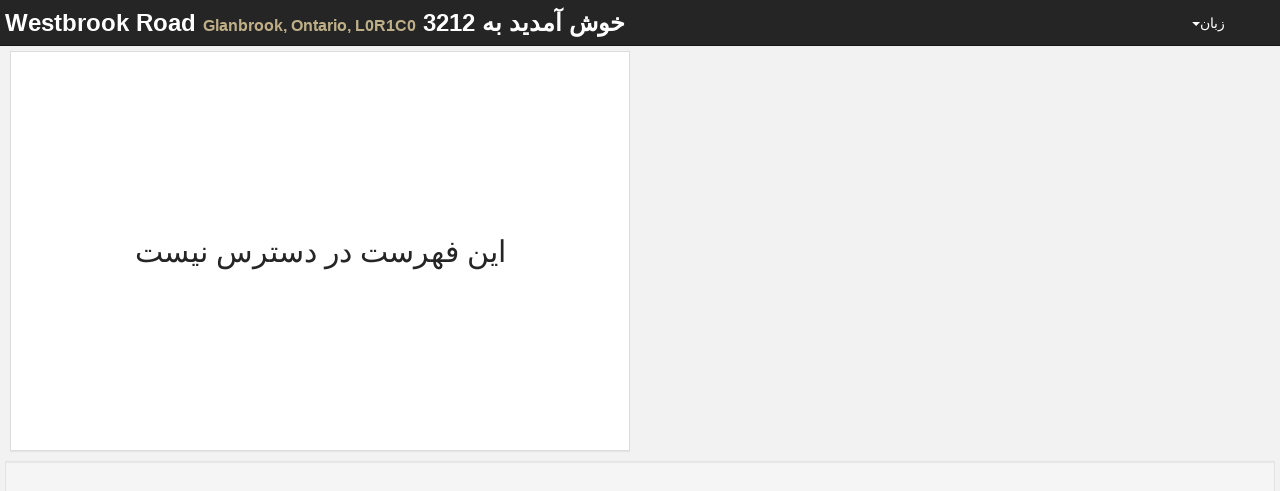

--- FILE ---
content_type: text/html; charset=utf-8
request_url: https://spotlight.century21.ca/fa/unbranded/glambrook-real-estate/3212-westbrook-road
body_size: 17656
content:
<!DOCTYPE html>






<html lang="fa" dir="rtl">
		<head>
			
			<meta charset="utf-8">
			<meta http-equiv="X-UA-Compatible" content="IE=edge">
			<meta name="viewport" content="width=device-width, initial-scale=1">
				<meta name="robots" content="noarchive" />

				
	
		<meta name="theme-color" content="#eeb111">
	


				<title>3212 Westbrook Road, Glanbrook</title>
				<meta property="og:title" content="3212 Westbrook Road, Glanbrook" />

				

				

				
						<link rel="canonical" href="https://spotlight.century21.ca/glambrook-real-estate/3212-westbrook-road" />
						<meta property="og:url" content="https://spotlight.century21.ca/glambrook-real-estate/3212-westbrook-road" />
						<link rel="alternate" hreflang="x-default" href="https://spotlight.century21.ca/glambrook-real-estate/3212-westbrook-road" />

						
								<link rel="alternate" hreflang="en" href="https://spotlight.century21.ca/en/glambrook-real-estate/3212-westbrook-road" />
						
								<link rel="alternate" hreflang="fr" href="https://spotlight.century21.ca/fr/glambrook-real-estate/3212-westbrook-road" />
						
								<link rel="alternate" hreflang="ar" href="https://spotlight.century21.ca/ar/glambrook-real-estate/3212-westbrook-road" />
						
								<link rel="alternate" hreflang="zh-hans" href="https://spotlight.century21.ca/zh-hans/glambrook-real-estate/3212-westbrook-road" />
						
								<link rel="alternate" hreflang="zh-hant" href="https://spotlight.century21.ca/zh-hant/glambrook-real-estate/3212-westbrook-road" />
						
								<link rel="alternate" hreflang="de" href="https://spotlight.century21.ca/de/glambrook-real-estate/3212-westbrook-road" />
						
								<link rel="alternate" hreflang="hi" href="https://spotlight.century21.ca/hi/glambrook-real-estate/3212-westbrook-road" />
						
								<link rel="alternate" hreflang="ja" href="https://spotlight.century21.ca/ja/glambrook-real-estate/3212-westbrook-road" />
						
								<link rel="alternate" hreflang="fa" href="https://spotlight.century21.ca/fa/glambrook-real-estate/3212-westbrook-road" />
						
								<link rel="alternate" hreflang="pt" href="https://spotlight.century21.ca/pt/glambrook-real-estate/3212-westbrook-road" />
						
								<link rel="alternate" hreflang="pa" href="https://spotlight.century21.ca/pa/glambrook-real-estate/3212-westbrook-road" />
						
								<link rel="alternate" hreflang="ru" href="https://spotlight.century21.ca/ru/glambrook-real-estate/3212-westbrook-road" />
						
								<link rel="alternate" hreflang="es" href="https://spotlight.century21.ca/es/glambrook-real-estate/3212-westbrook-road" />
						
				

				<link rel="stylesheet" href="/static/style/lib/leaflet.css" />
   				

				<link rel="stylesheet" href="/static/CACHE/css/c5c7a47c8179.css" type="text/css" />


				<link rel="shortcut icon" href="/static/images/favicon.ico" />
				<link rel="stylesheet" href="//maxcdn.bootstrapcdn.com/font-awesome/4.3.0/css/font-awesome.min.css">

				

		

		

		

		

		

		

		

		




				<script>
				 //Initialize a variable that we'll use to hold site information
				 homeania = {}

						homeania.listing_web_id = 12631

						window.ParsleyConfig = {
								validators: {
										phone: {
												fn: function (value, requirement) {
														return 0 === value % requirement;
												},
												priority: 32
										}
								},
								i18n: {
										en: {
												multiple: 'You must enter a properly formatted 10 digit US or Canadian phone number'
										},
										fr: {
												multiple: 'Cette valeur doit être un multiple de %s'
										}
								}
						};

						language_code = ''

						

						

						homeania.minutes_trans = 'دقیقه'



				</script>

				<!--[if lt IE 9]>
						<script src="https://oss.maxcdn.com/html5shiv/3.7.2/html5shiv.min.js"></script>
						<script src="https://oss.maxcdn.com/respond/1.4.2/respond.min.js"></script>
				<![endif]-->
		</head>


		<body 
		data-spy="scroll" data-target="" data-flow="multi-column-flow"
>

				
		<nav id="header" class="navbar navbar-default navbar-fixed-top" role="navigation">

				<div class="container-fluid">
						<div class="navbar-header">
								<button type="button" class="navbar-toggle collapsed" data-toggle="collapse" data-target="#navbar-options">
										<span class="sr-only">Toggle navigation</span>
										<span class="icon-bar"></span>
										<span class="icon-bar"></span>
										<span class="icon-bar"></span>
								</button>
								<div class="navbar-brand"><span class="hidden-xs">خوش آمدید به</span> 3212 Westbrook Road <small>Glanbrook<span class="hidden-xs">, Ontario, L0R1C0</span></small></div>
						</div>

						<div class="collapse navbar-collapse" id="navbar-options">
								<ul class="nav navbar-nav navbar-right">
										<li class="dropdown">
												<a href="#" class="dropdown-toggle" data-toggle="dropdown" role="button" aria-expanded="false">زبان<span class="caret"></span></a>
												<ul class="dropdown-menu" role="menu">
														<li><a href="
																
																		
																				/unbranded/glambrook-real-estate/3212-westbrook-road
																		
																">Auto Detect</a></li>
														

																<li><a href="
																		
																				
																						/en/unbranded/glambrook-real-estate/3212-westbrook-road
																				
																		">English (انگلیسی)</a></li>
														

																<li><a href="
																		
																				
																						/fr/unbranded/glambrook-real-estate/3212-westbrook-road
																				
																		">Français (فرانسوی)</a></li>
														

																<li><a href="
																		
																				
																						/ar/unbranded/glambrook-real-estate/3212-westbrook-road
																				
																		">العربيّة (عربی)</a></li>
														

																<li><a href="
																		
																				
																						/zh-hans/unbranded/glambrook-real-estate/3212-westbrook-road
																				
																		">简体中文 (چینی ساده‌شده)</a></li>
														

																<li><a href="
																		
																				
																						/zh-hant/unbranded/glambrook-real-estate/3212-westbrook-road
																				
																		">繁體中文 (چینی سنتی)</a></li>
														

																<li><a href="
																		
																				
																						/de/unbranded/glambrook-real-estate/3212-westbrook-road
																				
																		">Deutsch (آلمانی)</a></li>
														

																<li><a href="
																		
																				
																						/hi/unbranded/glambrook-real-estate/3212-westbrook-road
																				
																		">हिंदी (هندی)</a></li>
														

																<li><a href="
																		
																				
																						/ja/unbranded/glambrook-real-estate/3212-westbrook-road
																				
																		">日本語 (ژاپنی)</a></li>
														

																<li><a href="
																		
																				
																						/fa/unbranded/glambrook-real-estate/3212-westbrook-road
																				
																		">فارسی (فارسی)</a></li>
														

																<li><a href="
																		
																				
																						/pt/unbranded/glambrook-real-estate/3212-westbrook-road
																				
																		">Português (پرتغالی)</a></li>
														

																<li><a href="
																		
																				
																						/pa/unbranded/glambrook-real-estate/3212-westbrook-road
																				
																		">ਪੰਜਾਬੀ (پنجابی)</a></li>
														

																<li><a href="
																		
																				
																						/ru/unbranded/glambrook-real-estate/3212-westbrook-road
																				
																		">Русский (روسی)</a></li>
														

																<li><a href="
																		
																				
																						/es/unbranded/glambrook-real-estate/3212-westbrook-road
																				
																		">Español (اسپانیایی)</a></li>
														
												</ul>
										</li>
								</ul>
						</div>
				</div>
		</nav>

		<div class="container-fluid hidden" >

				<div id="content-container">

						<div class="row">
								<div class="visible-xs visible-sm">
										<div id="single-column-flow" class="col-xs-12 flow-container">
										</div>
								</div>

								<div class="visible-md visible-lg">
										<div id="two-column-flow-1" class="col-md-7 col-lg-6 flow-container">
												
														<div id="not-available-widget" class="col-md-12 flow-item" data-single-column-flow="1" data-two-column-flow-1="2">
																<div class="panel panel-default text-center">
																				<h2>این فهرست در دسترس نیست</h2>
																</div>
														</div>
												

												

												

												



												

												

												

										</div>
										<div id="two-column-flow-2" class="col-md-5 col-lg-6 flow-container">
												
													

													
												
										</div>

								</div>
						</div>

						<div class="row">
								<div class="col-md-12">
										<div class="well small text-center">
												
												<div>
														
															
																
															
														
												</div>
										</div>
								</div>
						</div>
				</div>




				<div class="footer-placeholder" class="visible-md visible-lg"></div>

				
		</div>

		<div class="hidden full-screen-page-overlay full-screen-gallery-page-overlay" >
				<div class="full-screen-gallery">

						



				</div>
				<div class="full-screen-controls">
						<button type="button" class="btn btn-default prev-photo" >تصویر قبلی</button>
						<button type="button" class="btn btn-default full-screen-gallery-close" >بستن تمام صفحه</button>
						<button type="button" class="btn btn-default next-photo" >تصویر بعدی</button>
				</div>

		</div>

		


				
<div id="start-chat-modal" class="modal">
		<div class="modal-dialog">
				<div class="modal-content">
						<div class="modal-header">
								<button type="button" class="close" data-dismiss="modal"><span aria-hidden="true">&times;</span><span class="sr-only">نزدیک</span></button>
								<h4 class="modal-title">با من حرف بزن</h4>
						</div>
						

<form id="initiate-chat-form" role="form" data-parsley-validate method="POST" action="/chats/start-chat/12631" class="ajax-form" data-success-callback="initiate_chat">
    

<div  
    class="modal-body" > <p>Please fill out the following form in case your chat gets prematurely terminated so that the agent can get back in touch with you.  You need to enter either your phone number or email.</p> <div id="div_initiate_chat_form_client_name" class="form-group"> <label for="initiate_chat_form_client_name" class="control-label ">
                Name
            </label> <div class="controls "> <input class="textinput textInput form-control" data-parsley-maxlength="100" data-parsley-trigger="change" id="initiate_chat_form_client_name" maxlength="100" name="client_name" type="text" /> </div> </div> <div id="div_initiate_chat_form_client_email" class="form-group"> <label for="initiate_chat_form_client_email" class="control-label ">
                Email
            </label> <div class="controls "> <input class="emailinput form-control" data-parsley-trigger="change" id="initiate_chat_form_client_email" name="client_email" type="email" /> </div> </div> <div id="div_initiate_chat_form_client_phone" class="form-group"> <label for="initiate_chat_form_client_phone" class="control-label ">
                Phone Number
            </label> <div class="controls "> <input class="textinput textInput form-control" data-mask="(000) 000-0000" data-parsley-error-message="You must enter a 10 digit North American phone number" data-parsley-pattern="^\(\d{3}\) \d{3}-\d{4}$" data-parsley-trigger="change" id="initiate_chat_form_client_phone" name="client_phone" type="text" /> </div> </div> <div id="div_initiate_chat_form_first_message" class="form-group"> <label for="initiate_chat_form_first_message" class="control-label  requiredField">
                First Message<span class="asteriskField">*</span> </label> <div class="controls "> <textarea class="textarea form-control" cols="40" data-parsley-error-message="You must include your first message to the agent to initiate the chat" data-parsley-maxlength="400" data-parsley-required="true" data-parsley-trigger="change keyup" id="initiate_chat_form_first_message" maxlength="400" name="first_message" rows="3">
</textarea> </div> </div> <div id="div_initiate_chat_form_g-recaptcha-response" class="form-group"> <div class="controls "> <textarea class="textarea form-control" cols="40" id="initiate_chat_form_g-recaptcha-response" name="g-recaptcha-response" rows="3">
</textarea> </div> </div> </div>
<div  
    class="modal-footer" > <input type="submit"
    name="submit"
    value="Start Chat"
    
        class="btn btn-primary"
        id="submit-id-submit"
    
    
    />

</div>

</form>

				</div>
		</div>
</div>

<div id="share-listing-modal" class="modal">
		<div class="modal-dialog">
				<div class="modal-content">
						<div class="modal-header">
								<button type="button" class="close" data-dismiss="modal"><span aria-hidden="true">&times;</span><span class="sr-only">نزدیک</span></button>
								<h4 class="modal-title">اشتراک گذاری</h4>
						</div>
						<div class="modal-body text-center">
								<a href="http://twitter.com/share?url=https://spotlight.century21.ca/glambrook-real-estate/3212-westbrook-road&text=3212 Westbrook Road, Glanbrook" target="_blank" class="btn btn-twitter btn-big-share-button">
										<span class="fa fa-3x fa-twitter"></span>
								</a>

								<!-- Google Plus -->
								<a href="https://plus.google.com/share?url=https://spotlight.century21.ca/glambrook-real-estate/3212-westbrook-road" target="_blank" class="btn btn-google-plus btn-big-share-button">
										<span class="fa fa-3x fa-google-plus"></span>
								</a>

								<!-- Facebook -->
								<a href="http://www.facebook.com/sharer/sharer.php?u=https://spotlight.century21.ca/glambrook-real-estate/3212-westbrook-road" target="_blank" class="btn btn-facebook btn-big-share-button">
										<span class="fa fa-3x fa-facebook"></span>
								</a>

								<!-- StumbleUpon (url, title) -->
								<a href="http://www.stumbleupon.com/submit?url=https://spotlight.century21.ca/glambrook-real-estate/3212-westbrook-road&title=3212 Westbrook Road, Glanbrook" target="_blank" class="btn btn-stumbleupon btn-big-share-button">
										<span class="fa fa-3x fa-stumbleupon"></span>
								</a>

								<!-- Reddit (url, title) -->
								<a href="http://reddit.com/submit?url=https://spotlight.century21.ca/glambrook-real-estate/3212-westbrook-road&title=3212 Westbrook Road, Glanbrook" target="_blank" class="btn btn-reddit btn-big-share-button">
										<span class="fa fa-3x fa-reddit"></span>
								</a>

								<!-- LinkedIn -->
								<a href="http://www.linkedin.com/shareArticle?url=https://spotlight.century21.ca/glambrook-real-estate/3212-westbrook-road&title=3212 Westbrook Road, Glanbrook" target="_blank" class="btn btn-linkedin btn-big-share-button">
										<span class="fa fa-3x fa-linkedin"></span>
								</a>

								

								<!-- Email -->
								<a href="mailto:?subject=3212 Westbrook Road, Glanbrook&body=https://spotlight.century21.ca/glambrook-real-estate/3212-westbrook-road" target="_blank" class="btn btn-default btn-big-share-button">
										<span class="fa fa-3x fa-envelope"></span>
								</a>

						</div>
				</div>
		</div>
</div>

<div id="contact-agent-modal" class="modal">
		<div class="modal-dialog">
				<div class="modal-content">
						<div class="modal-header">
								<button type="button" class="close" data-dismiss="modal"><span aria-hidden="true">&times;</span><span class="sr-only">نزدیک</span></button>
								<h4 class="modal-title">با من تماس بگیر</h4>
						</div>
						

<form id="contact-agent-form" role="form" data-parsley-validate method="POST" action="/listing-form/contact-agent/186b20c5-c89c-4bf8-9679-af5462f87735" class="ajax-form">
    

<div  
    class="modal-body" > <p>Fill out your contact information into this form, and the listing agent will contact you regarding your inquiry.</p> <div id="div_contact_agent_form_name" class="form-group"> <label for="contact_agent_form_name" class="control-label  requiredField">
                Name<span class="asteriskField">*</span> </label> <div class="controls "> <input class="textinput textInput form-control" data-parsley-maxlength="255" data-parsley-required="true" data-parsley-trigger="change" id="contact_agent_form_name" maxlength="255" name="name" type="text" /> </div> </div> <div id="div_contact_agent_form_email" class="form-group"> <label for="contact_agent_form_email" class="control-label ">
                Email
            </label> <div class="controls "> <input class="emailinput form-control" data-parsley-trigger="change" id="contact_agent_form_email" maxlength="100" name="email" type="email" /> </div> </div> <div id="div_contact_agent_form_phone" class="form-group"> <label for="contact_agent_form_phone" class="control-label ">
                Phone Number
            </label> <div class="controls "> <input class="textinput textInput form-control" data-mask="(000) 000-0000" data-parsley-error-message="You must enter a 10 digit North American phone number, if you don&#39;t have one, please leave this field blank and fill out the email field" data-parsley-pattern="^\(\d{3}\) \d{3}-\d{4}$" data-parsley-trigger="change" id="contact_agent_form_phone" maxlength="100" name="phone" type="text" /> </div> </div> <div id="div_contact_agent_form_message" class="form-group"> <label for="contact_agent_form_message" class="control-label ">
                Message
            </label> <div class="controls "> <textarea class="textarea form-control" cols="40" data-parsley-trigger="change" id="contact_agent_form_message" name="message" rows="3">
</textarea> </div> </div> <div id="div_contact_agent_form_g-recaptcha-response" class="form-group"> <div class="controls "> <textarea class="textarea form-control" cols="40" id="contact_agent_form_g-recaptcha-response" name="g-recaptcha-response" rows="3">
</textarea> </div> </div> </div>
<div  
    class="modal-footer" > <input type="submit"
    name="submit"
    value="Send Information to Agent"
    
        class="btn btn-primary"
        id="submit-id-submit"
    
    
    />

</div>

</form>


				</div>
		</div>
</div>

<div id="book-showing-modal" class="modal" >
		<div class="modal-dialog">
				<div class="modal-content">
						<div class="modal-header">
								<button type="button" class="close" data-dismiss="modal"><span aria-hidden="true">&times;</span><span class="sr-only">نزدیک</span></button>
								<h4 class="modal-title">کتاب نمایش</h4>
						</div>
						

<form id="book-showing-form" role="form" data-parsley-validate method="POST" action="/listing-form/book-showing/186b20c5-c89c-4bf8-9679-af5462f87735" class="ajax-form">
    

<div  
    class="modal-body" > <p>Fill out your contact information and when you are available for a showing and the listing agent will contact you regarding your request.</p> <div id="div_book_showing_form_name" class="form-group"> <label for="book_showing_form_name" class="control-label  requiredField">
                Name<span class="asteriskField">*</span> </label> <div class="controls "> <input class="textinput textInput form-control" data-parsley-maxlength="255" data-parsley-required="true" data-parsley-trigger="change" id="book_showing_form_name" maxlength="255" name="name" type="text" /> </div> </div> <div id="div_book_showing_form_email" class="form-group"> <label for="book_showing_form_email" class="control-label ">
                Email
            </label> <div class="controls "> <input class="emailinput form-control" data-parsley-trigger="change" id="book_showing_form_email" maxlength="100" name="email" type="email" /> </div> </div> <div id="div_book_showing_form_phone" class="form-group"> <label for="book_showing_form_phone" class="control-label ">
                Phone Number
            </label> <div class="controls "> <input class="textinput textInput form-control" data-mask="(000) 000-0000" data-parsley-error-message="You must enter a 10 digit North American phone number, if you don&#39;t have one, please leave this field blank and fill out the email field" data-parsley-pattern="^\(\d{3}\) \d{3}-\d{4}$" data-parsley-trigger="change" id="book_showing_form_phone" maxlength="100" name="phone" type="text" /> </div> </div> <div id="div_book_showing_form_availability" class="form-group"> <label for="book_showing_form_availability" class="control-label  requiredField">
                Availability<span class="asteriskField">*</span> </label> <div class="controls "> <textarea class="textarea form-control" cols="40" data-parsley-required="true" data-parsley-trigger="change" id="book_showing_form_availability" name="availability" rows="3">
</textarea> </div> </div> <div id="div_book_showing_form_message" class="form-group"> <label for="book_showing_form_message" class="control-label ">
                Message
            </label> <div class="controls "> <textarea class="textarea form-control" cols="40" data-parsley-trigger="change" id="book_showing_form_message" name="message" rows="3">
</textarea> </div> </div> <div id="div_book_showing_form_g-recaptcha-response" class="form-group"> <div class="controls "> <textarea class="textarea form-control" cols="40" id="book_showing_form_g-recaptcha-response" name="g-recaptcha-response" rows="3">
</textarea> </div> </div> </div>
<div  
    class="modal-footer" > <input type="submit"
    name="submit"
    value="Send Information to Agent"
    
        class="btn btn-primary"
        id="submit-id-submit"
    
    
    />

</div>

</form>


				</div>
		</div>
</div>

<div id="recaptcha-holder">
		<div id="recaptcha-element" class="form-group">
				<div class="g-recaptcha" data-sitekey="6LeRSQMTAAAAAAnO131xXh-MXurxKwkkKsuDVfVJ"></div><ul class="g-recaptcha-errors parsley-errors-list"></ul>
		</div>
</div>



		
				<div id="about-modal-mediha-kekic" class="modal agent-modal">
						<div class="modal-dialog">
								<div class="modal-content">
										<div class="modal-header">
												<button type="button" class="close" data-dismiss="modal"><span aria-hidden="true">&times;</span><span class="sr-only">نزدیک</span></button>
												<h4 class="modal-title">در باره Mediha</h4>
										</div>
										<div class="modal-body">
												


<div class="row">
		
				<div class="col-xs-4 col-xs-offset-4">

						

				</div>
		
</div>
<div class="">
		<div class="well text-center">
				<div class="agent-modal-name">Mediha Kekic</div>
				<div class="agent-modal-title">Sales Representative</div>
				
				




		</div>

		

		<div class="well text-center">
				
				<div>
						<a href="mailto:zEoemezm@pQHyIHJE.com">zEoemezm@pQHyIHJE.com</a>
				</div>
				
				

		</div>
</div>
<div class="clearfix"></div>

										</div>
								</div>
						</div>
				</div>
		








				<script src="https://ajax.googleapis.com/ajax/libs/jquery/1.11.1/jquery.min.js"></script>
			<script>!window.jQuery && document.write(unescape('%3Cscript type="text/javascript" src="/static/scripts/lib/jquery-1.11.1.min.js"%3E%3C/script%3E'))</script>

				<script src="/static/scripts/lib/leaflet.js"></script>

				
		<script>
			mbAPI = "pk.eyJ1IjoiaG9tZWFuaWEiLCJhIjoiY2p5cTVrZXprMGdhajNncXQwcG83OXdnMiJ9.1373BKysy-Fi-08t24BvPQ" 
				$(function() {
						
								homeania.amenities = $.parseJSON('{"recreation": [["97924349", ["", "Golf Course", "", [4465, null, 637]], [43.1333746, -79.7323621]], ["70049643", ["", "Park", "", [4333, null, 461]], [43.1020815, -79.7833068]], ["70053302", ["", "Park", "", [3737, null, 502]], [43.0800992, -79.6848899]], ["97924429", ["", "Park", "", [5123, null, 620]], [43.1457938, -79.7412872]], ["1133413567", ["", "Community Centre", "", [5240, null, 634]], [43.1464148, -79.7429408]], ["205155496", ["", "Playground", "", [5184, null, 534]], [43.1169113, -79.8024458]], ["205155510", ["", "Playground", "", [5207, null, 539]], [43.1169778, -79.8028481]], ["70046121", ["Southbrook Golf & Country Club", "Golf Course", "", [6841, null, 823]], [43.0926841, -79.8068527]], ["205155469", ["", "Park", "", [5207, null, 539]], [43.1172258, -79.8031104]], ["640132613", ["", "Sports Field", "", [5482, null, 550]], [43.1250346, -79.7985424]], ["640132614", ["", "Playground", "", [5482, null, 550]], [43.1250505, -79.798996]], ["639174364", ["Jackson Heights Park", "Park", "", [5428, null, 574]], [43.1255432, -79.7995209]], ["97926341", ["", "Park", "", [6200, null, 649]], [43.1354241, -79.791383]], ["205284820", ["", "Sports Field", "", [5724, null, 660]], [43.1239568, -79.804609]], ["205284555", ["", "Playground", "", [5235, null, 543]], [43.1226443, -79.8061999]], ["179553320", ["", "Sports Field", "", [5511, null, 591]], [43.1232131, -79.80676]]], "police": [["163832555", ["", "Police Station", "", [15625, null, 1937]], [43.1981552, -79.8769611]], ["388084860", ["Cayuga OPP", "Police Station", "", [17321, null, 1905]], [42.9646457, -79.8639811]], ["431593727", ["", "Police Station", "", [19891, null, 2021]], [43.1875548, -79.5256143]], ["3660932459", ["Crime Prevention Centre - Hamilton Police Service", "Police Station", "", [19488, null, 2795]], [43.2590548, -79.8460908]], ["43939696", ["Hamilton Police - Central Station", "Police Station", "", [20082, null, 2828]], [43.2559752, -79.8630176]]], "restaurant": [["2152049466", ["Binbrook Pizza, Pasta and More", "Fast Food", "", [5063, null, 494]], [43.1208562, -79.8038053]], ["2152049492", ["Silver Wok", "Restaurant", "", [5063, null, 494]], [43.1210501, -79.8038409]], ["2151385645", ["Tim Hortons", "Cafe", "", [5063, null, 494]], [43.1213879, -79.804017]], ["2152049529", ["Domenic\'s Pizza", "Fast Food", "", [5528, null, 581]], [43.1158713, -79.8070211]], ["2152049510", ["The Bin\'s Restaurant and Pub", "Restaurant", "", [5124, null, 516]], [43.1211679, -79.8053193]], ["2152049416", ["Paparella\'s Cafe and Catering", "Cafe", "", [5449, null, 574]], [43.1250876, -79.8031506]], ["183669455", ["McDonald\'s", "Fast Food", "", [null, null, null]], [43.1742563, -79.7768919]], ["346417538", ["A&W", "Fast Food", "", [9196, null, 1057]], [43.173562, -79.779776]], ["2152302591", ["Gino\'s Pizza", "Fast Food", "", [9271, null, 1080]], [43.1734056, -79.7804125]], ["2152302564", ["Tim Hortons", "Cafe", "", [9287, null, 1090]], [43.1737518, -79.7809434]], ["183669440", ["The Vicar\'s Vice", "Restaurant", "", [9196, null, 1057]], [43.1742934, -79.7795968]], ["2152302552", ["Little Caesars", "Fast Food", "", [9278, null, 1085]], [43.1747473, -79.7783577]], ["5509341573", ["Symposium Cafe Restaurant & Lounge", "Restaurant", "", [9323, null, 1103]], [43.1746794, -79.7791722]], ["2152302622", ["Gold City", "Restaurant", "", [9287, null, 1090]], [43.1744962, -79.7805225]], ["2152302520", ["Sana Grill", "Fast Food", "", [9302, null, 1097]], [43.1745333, -79.7807021]], ["4481020825", ["Dairy Queen", "Fast Food", "", [9717, null, 1227]], [43.1747139, -79.786417]], ["2152302567", ["Subway", "Fast Food", "", [9717, null, 1227]], [43.1747665, -79.7864056]], ["3508649888", ["Tim Hortons", "Cafe", "", [10290, null, 1167]], [43.1894508, -79.768862]], ["3508649890", ["Wendy\'s", "Fast Food", "", [10366, null, 1176]], [43.1895584, -79.7688164]], ["4489092944", ["Carlo\'s Pizza & Grill", "Fast Food", "", [11042, null, 1271]], [43.1790867, -79.8051512]], ["3880973999", ["Lotus", "Restaurant", "", [11851, null, 1384]], [43.1964118, -79.7939397]], ["1949381667", ["Pizza Pizza", "Fast Food", "", [11851, null, 1384]], [43.196497, -79.7943198]], ["1949478547", ["Captain Mike\'s Fish & Chips", "Restaurant", "", [11967, null, 1430]], [43.1969903, -79.7940183]], ["3274111296", ["Valentinos", "Restaurant", "", [12308, null, 1629]], [43.1927227, -79.8070195]], ["320766926", ["Montanas", "Restaurant", "", [12151, null, 1618]], [43.1924302, -79.8079522]], ["320766925", ["Milestones", "Restaurant", "", [12276, null, 1605]], [43.1924574, -79.810108]], ["183598246", ["Kelsey\'s", "Restaurant", "", [12280, null, 1580]], [43.1935605, -79.8077354]], ["1949277305", ["Booster Juice", "Fast Food", "", [12425, null, 1614]], [43.1936003, -79.810271]], ["1949381742", ["Venice Beach Pizza & Wings", "Fast Food", "", [12296, null, 1491]], [43.1997224, -79.7939388]], ["1949277307", ["Pita Pit", "Fast Food", "", [12425, null, 1614]], [43.1936727, -79.8102361]], ["4481009421", ["McDonald\'s", "Fast Food", "", [12473, null, 1734]], [43.192353, -79.8162291]], ["4129219177", ["Baci\'s", "Restaurant", "", [12977, null, 1768]], [43.1939054, -79.8232309]], ["6407027213", ["CharityHub", "Cafe", "", [13159, null, 1597]], [43.1891469, -79.8396426]], ["3272251372", ["Tim Hortons", "Cafe", "", [13159, null, 1597]], [43.1890171, -79.8401683]], ["3274128146", ["", "Restaurant", "", [13274, null, 1652]], [43.1892504, -79.8407504]]], "fire": [["191143565", ["Hamilton Fire Station 18 - Binbrook", "Fire Station", "", [5173, null, 531]], [43.1218649, -79.8051582]], ["1162876287", ["", "Fire Station", "", [11428, null, 1384]], [43.1942774, -79.7893733]], ["293712330", ["Hamilton Fire Station 17", "Fire Station", "", [11428, null, 1384]], [43.1942641, -79.7894884]], ["6350190660", ["Canfield Fire Station", "Fire Station", "", [11381, null, 1261]], [42.9925322, -79.7784066]]], "transit": [["3981038789", ["", "Platform", "", [17194, null, 2466]], [43.2425409, -79.8192525]], ["3981038788", ["", "Platform", "", [17194, null, 2466]], [43.2425258, -79.8200183]], ["4358926884", ["", "Platform", "", [17392, null, 2106]], [43.2112343, -79.8900819]], ["4358928725", ["", "Platform", "", [17392, null, 2106]], [43.211463, -79.8901074]], ["431695265", ["Grimsby", "Railway Station", "", [17754, null, 1832]], [43.1958714, -79.5586418]], ["3761139109", ["", "Platform", "", [17737, null, 1995]], [43.2163318, -79.8870542]], ["3777377373", ["", "Platform", "", [18670, null, 2016]], [43.2246481, -79.8835582]], ["2608315847", ["", "Platform", "", [19424, null, 2343]], [43.2368837, -79.874552]], ["4462630463", ["FENNELL at MOUNTAIN PLAZA", "Platform", "", [19504, null, 2389]], [43.2371225, -79.8764063]], ["2610384794", ["UPPER JAMES at FENNELL", "Platform", "", [19564, null, 2306]], [43.2369427, -79.8778523]], ["4462630391", ["FENNELL at UPPER JAMES", "Platform", "", [19593, null, 2367]], [43.237655, -79.8774242]], ["3633969062", ["", "Platform", "", [19460, null, 2211]], [43.230722, -79.8913712]], ["3671029868", ["", "Platform", "", [19460, null, 2211]], [43.2308782, -79.8914841]], ["4333161839", ["", "Platform", "", [19514, null, 2195]], [43.2303833, -79.89417]], ["4333161840", ["", "Platform", "", [19916, null, 2190]], [43.2305435, -79.8939984]], ["3633967805", ["", "Platform", "", [19610, null, 2135]], [43.2302955, -79.8963329]], ["3671026523", ["", "Platform", "", [19799, null, 2139]], [43.230514, -79.896909]], ["1710948619", ["", "Platform", "", [20262, null, null]], [43.2375163, -79.8858962]], ["3660952612", ["", "Platform", "", [19440, null, 2019]], [43.2271433, -79.9034677]], ["3637826990", ["", "Platform", "", [20062, null, 2129]], [43.2337055, -79.9007295]], ["6260198932", ["Upper Paradise at Greenshire", "Platform", "", [19721, null, 2289]], [43.2238896, -79.9159232]], ["6260198931", ["Upper Paradise at Trevi", "Platform", "", [19721, null, 2289]], [43.2238547, -79.9161874]], ["4359233544", ["", "Platform", "", [20502, null, 2198]], [43.2381618, -79.8984763]], ["4359233715", ["", "Platform", "", [20482, null, 2194]], [43.238422, -79.898581]], ["4359233547", ["", "Platform", "", [20663, null, 2229]], [43.2396041, -79.8978368]], ["4359233548", ["", "Platform", "", [20663, null, 2229]], [43.2396412, -79.898046]]], "worship": [["1133413606", ["Christ Church, Woodburn", "Place of Worship", "", [4472, null, 537]], [43.1371427, -79.7425132]], ["663255838", ["", "Place of Worship", "", [4908, null, 670]], [43.050395, -79.716383]], ["191143566", ["Binbrook Baptist Chruch", "Place of Worship", "", [5265, null, 540]], [43.1217234, -79.8069218]], ["97925995", ["", "Place of Worship", "", [8551, null, 920]], [43.1722696, -79.7701832]], ["1133417510", ["", "Place of Worship", "", [6844, null, 901]], [43.1755351, -79.7095288]], ["1133418469", ["", "Place of Worship", "", [7918, null, 923]], [43.1810209, -79.7310162]], ["1133425406", ["", "Place of Worship", "", [8955, null, 1102]], [43.165254, -79.6650743]], ["187708480", ["", "Place of Worship", "", [9071, null, 1051]], [43.1852273, -79.7491621]], ["380104415", ["Trinity United Church", "Place of Worship", "", [11845, null, null]], [43.1827581, -79.8202744]], ["434685490", ["", "Place of Worship", "", [12101, null, 1634]], [43.1854535, -79.8241934]], ["663244787", ["", "Place of Worship", "", [11480, null, 1519]], [43.016037, -79.617127]], ["1133449808", ["Hindu Samaj of Hamilton & Region", "Place of Worship", "", [13335, null, 1545]], [43.1801408, -79.855089]]], "bar": [["1949381632", ["Wallaroo\'s Sports Cafe", "Pub", "", [12296, null, 1491]], [43.1998788, -79.794038]], ["3272251368", ["Brown Barrel", "Bar", "", [13805, null, 1789]], [43.1944046, -79.8418914]], ["3274719895", ["Bottoms Up", "Bar", "", [15358, null, 2073]], [43.2112486, -79.8342596]], ["3411537321", ["Willy\'s Tap & Grill", "Pub", "", [15586, null, 1720]], [43.0955081, -79.5385104]], ["2811539601", ["Fool & Flagon", "Pub", "", [15311, null, 1965]], [43.2399509, -79.7717941]], ["279947152", ["Pour House", "Pub", "", [16413, null, 2257]], [43.2258493, -79.8296599]], ["2752903384", ["Tartan Toorie Pub", "Pub", "", [16879, null, 2139]], [43.2281857, -79.8362446]], ["3081075757", ["Veteran\'s Service League", "Bar", "", [16385, null, 2256]], [43.239925, -79.8068407]], ["4356752479", ["Jay\'s Sports Bar & Grill", "Bar", "", [17010, null, 2251]], [43.2284151, -79.8394071]], ["3412104802", ["Different Strokes", "Pub", "", [17314, null, 1733]], [43.1926082, -79.5627241]], ["6314827452", ["The Judge and Jester", "Pub", "", [17474, null, 1760]], [43.1929827, -79.5601384]], ["266930961", ["Mia\'s Panno Bar", "Bar", "", [18320, null, 2396]], [43.239513, -79.8472716]], ["266755809", ["Rickard\'s", "Pub", "", [18699, null, 2443]], [43.2413778, -79.8527352]], ["255091118", ["The Association Club & Banquet Hall", "Pub", "", [19273, null, 2427]], [43.2388425, -79.8664583]]], "hospital": [["712115386", ["St. Joseph\'s Healthcare Hamilton - King Campus", "Hospital", "", [13427, null, 1606]], [43.2224268, -79.7723408]], ["23946639", ["Juravinski Cancer Centre", "Hospital", "", [18408, null, 2407]], [43.2413807, -79.8471994]], ["712110939", ["West Lincoln Memorial Hospital", "Hospital", "", [18959, null, 2028]], [43.1907593, -79.5408708]], ["466268540", ["St. Joseph\'s Healthcare Hamilton", "Hospital", "", [20515, null, 2350]], [43.2412735, -79.8917413]]], "shopping": [["183669453", ["Walmart", "Department Store", "", [9451, null, 1129]], [43.1743854, -79.7829839]], ["4481020823", ["Canadian Tire", "Department Store", "", [9888, null, 1229]], [43.1745594, -79.7885299]], ["3274719897", ["Giant Tiger", "Department Store", "", [15326, null, 2082]], [43.2109753, -79.8345635]], ["706690941", ["Hudson\'s Bay", "Department Store", "", [16739, null, 1945]], [43.2164556, -79.8625131]], ["428676996", ["Canadian Tire", "Department Store", "", [17167, null, 1845]], [43.1981485, -79.5699136]], ["6659707885", ["Factory Direcy", "Department Store", "", [18387, null, 2006]], [43.2171899, -79.8858678]]], "gym": [], "bank": [["2152049479", ["CIBC", "Bank", "", [5063, null, 494]], [43.1205819, -79.8043415]], ["2152049500", ["TD Canada Trust", "Bank", "", [5180, null, 535]], [43.1203407, -79.8049583]], ["346417539", ["Scotiabank", "Bank", "", [9179, null, 1028]], [43.1733474, -79.7789531]], ["183669431", ["TD Canada Trust", "Bank", "", [null, null, null]], [43.1741761, -79.7782382]], ["320730548", ["Ontario First Credit Union", "Bank", "", [9322, null, 1101]], [43.1746117, -79.7801493]], ["2152302550", ["BMO", "Bank", "", [9717, null, 1227]], [43.1750741, -79.7861237]], ["320730540", ["RBC", "Bank", "", [9790, null, 1220]], [43.1753522, -79.7869397]], ["346418484", ["CIBC", "Bank", "", [9927, null, 1262]], [43.1760278, -79.7897419]], ["183589015", ["RBC", "Bank", "", [12478, null, 1681]], [43.1925111, -79.811545]], ["3272250182", ["Scotiabank", "Bank", "", [14275, null, 1983]], [43.1991239, -79.8423462]], ["320768032", ["TD Canada Trust", "Bank", "", [14086, null, 1763]], [43.1934173, -79.8542337]], ["183890299", ["RBC", "Bank", "", [15215, null, 1856]], [43.197021, -79.8692765]]], "food_and_drink": [["6653872652", ["LCBO", "Alcohol", "", [5123, null, 537]], [43.1201841, -79.8044948]], ["2152049428", ["The Beer Store", "Alcohol", "", [5123, null, 537]], [43.1202304, -79.8044821]], ["2152049526", ["Binbrook Food Market", "Supermarket", "", [5180, null, 535]], [43.1202256, -79.8045494]], ["2152049474", ["Corner Store", "Convenience Store", "", [5124, null, 516]], [43.1210499, -79.8047117]], ["320730551", ["The Beer Store", "Alcohol", "", [null, null, null]], [43.1738046, -79.7772371]], ["2152302599", ["LCBO", "Alcohol", "", [null, null, null]], [43.1745676, -79.7774782]], ["183669436", ["Fortinos", "Supermarket", "", [9328, null, 1092]], [43.1762787, -79.7779411]], ["184098310", ["On the Run", "Convenience Store", "", [10349, null, 1250]], [43.1897326, -79.7702]], ["4489092949", ["Hala Mart", "Deli", "", [11042, null, 1271]], [43.1791274, -79.8054391]], ["462963936", ["Esso", "Convenience Store", "", [12328, null, 1209]], [43.1190691, -79.5876941]], ["384776439", ["Ridge Road Estate Winery", "Wine", "", [11561, null, 1456]], [43.1967106, -79.6606899]], ["3272251418", ["Lococo\'s", "Supermarket", "", [13426, null, 1610]], [43.1882838, -79.8409442]], ["3272251423", ["Zarky\'s", "Supermarket", "", [13740, null, 1730]], [43.1947181, -79.8390283]], ["3274128147", ["Sobeys", "Supermarket", "", [13995, null, 1811]], [43.1930934, -79.8522329]], ["183890277", ["Big Bear", "Convenience Store", "", [14795, null, 2057]], [43.2010927, -79.8498252]], ["6660459485", ["No Frills", "Supermarket", "", [14989, null, 1780]], [43.1957307, -79.8617475]], ["178328603", ["Real Canadian Superstore", "Supermarket", "", [16709, null, 1810]], [43.2042616, -79.5915356]]]}')
						

						
								homeania.schools = $.parseJSON('[{"town": "Binbrook", "province": "ON", "name": {"en": "\u00c9cole \u00c9l\u00e9mentaire Micha\u00eblle Jean"}, "web": "http://www.hwdsb.on.ca/michaellejean/", "lon": -79.798481, "number": "905-692-5436", "range": "1 - 8", "commute": [6383, "", 705], "board": 40, "address": "2121 Highway # 56", "lat": 43.134772, "categories": ["el"]}, {"town": "Binbrook", "province": "ON", "name": {"en": "Bellmoore"}, "web": "http://www.hwdsb.on.ca/bellmoore/", "lon": -79.812142, "number": "905-692-5435", "range": "Junior Kindergarten - 8", "commute": [6063, "", 783], "board": 40, "address": "35 Pumpkin Pass", "lat": 43.126532, "categories": ["kg", "el"]}, {"town": "Caistor Centre ", "province": "ON", "name": {"en": "Caistor Central"}, "web": "http://caistor.dsbn.org/", "lon": -79.65259, "number": "905-957-7473", "range": "Kindergarten - 8", "commute": [6160, "", 764], "board": 37, "address": "1794 Regional Rd. 6", "lat": 43.075125, "categories": ["kg", "el"]}, {"town": "Stoney Creek", "province": "ON", "name": {"en": "Tapleytown"}, "web": "http://www.hwdsb.on.ca/tapleytown/", "lon": -79.733761, "number": "905-662-2297", "range": "Junior Kindergarten - 8", "commute": [8102, "", 955], "board": 40, "address": "390 Mud St. E.", "lat": 43.181217, "categories": ["kg", "el"]}, {"town": "York", "province": "ON", "name": {"en": "Seneca Central Public School"}, "web": "http://www.granderie.ca/schools/seneca", "lon": -79.812059, "number": "905-772-5222", "range": "Kindergarten - 8", "commute": [7895, "", 943], "board": 15, "address": "2767 Regional Rd. 9", "lat": 43.03872, "categories": ["kg", "el"]}, {"town": "Stoney Creek", "province": "ON", "name": {"en": "Saltfleet District"}, "web": "http://www.hwdsb.on.ca/saltfleet/", "lon": -79.778276, "number": "905-573-3000", "range": "9 - 12", "commute": [10210, "", 1208], "board": 40, "address": "108 Highland Road West", "lat": 43.184524, "categories": ["hs"]}, {"town": "Hamilton", "province": "ON", "name": {"en": "Gatestone"}, "web": "http://www.hwdsb.on.ca/gatestone/", "lon": -79.789074, "number": "905-573-7731", "range": "Junior Kindergarten - 8", "commute": [10404, "", 1331], "board": 40, "address": "127 Gatestone Drive", "lat": 43.181832, "categories": ["kg", "el"]}, {"town": "Stoney Creek", "province": "ON", "name": {"en": "Mount Albion"}, "web": "http://www.hwdsb.on.ca/mountalbion/", "lon": -79.790586, "number": "905-560-0908", "range": "Junior Kindergarten - 8", "commute": [11198, "", 1458], "board": 40, "address": "24 Kennard Street", "lat": 43.190146, "categories": ["kg", "el"]}, {"town": "Stoney Creek", "province": "ON", "name": {"en": "Janet Lee"}, "web": "http://www.hwdsb.on.ca/janetlee/", "lon": -79.806995, "number": "905-573-9113", "range": "Junior Kindergarten - 8", "commute": [12031, "", 1586], "board": 40, "address": "291 Winterberry Drive", "lat": 43.191828, "categories": ["kg", "el"]}, {"town": "Hamilton", "province": "ON", "name": {"en": "Billy Green"}, "web": "http://www.hwdsb.on.ca/billygreen/", "lon": -79.795039, "number": "905-573-3505", "range": "Junior Kindergarten - 8", "commute": [12489, "", 1551], "board": 40, "address": "1105 Paramount Drive", "lat": 43.202426, "categories": ["kg", "el"]}, {"town": "Stoney Creek", "province": "ON", "name": {"en": "R. L. Hyslop"}, "web": "http://www.hwdsb.on.ca/rlhyslop/", "lon": -79.758824, "number": "905-662-8425", "range": "Junior Kindergarten - 8", "commute": [13238, "", 1590], "board": 40, "address": "20 Lake Avenue", "lat": 43.215438, "categories": ["kg", "el"]}, {"town": "Stoney Creek", "province": "ON", "name": {"en": "Memorial Stoney Creek"}, "web": "http://www.hwdsb.on.ca/memorial/", "lon": -79.727732, "number": "905-662-6623", "range": "Junior Kindergarten - 8", "commute": [12662, "", 1764], "board": 40, "address": "211 Memorial Avenue", "lat": 43.217393, "categories": ["kg", "el"]}, {"town": "Stoney Creek", "province": "ON", "name": {"en": "Orchard Park"}, "web": "http://www.hwdsb.on.ca/orchardpark/", "lon": -79.712551, "number": "905-662-3838", "range": "9 - 12", "commute": [11625, "", 2019], "board": 40, "address": "200 DeWitt Road", "lat": 43.217147, "categories": ["hs"]}, {"town": "Stoney Creek", "province": "ON", "name": {"en": "Collegiate Avenue"}, "web": "http://www.hwdsb.on.ca/collegiateavenue/", "lon": -79.749074, "number": "905-662-2990", "range": "Junior Kindergarten - 8", "commute": [12968, "", 1547], "board": 40, "address": "49 Collegiate Avenue", "lat": 43.220958, "categories": ["kg", "el"]}, {"town": "Stoney Creek", "province": "ON", "name": {"en": "Green Acres"}, "web": "http://www.hwdsb.on.ca/greenacres/", "lon": -79.762791, "number": "905-662-7021", "range": "Junior Kindergarten - 8", "commute": [13481, "", 1605], "board": 40, "address": "45 Randall Avenue", "lat": 43.221572, "categories": ["kg", "el"]}, {"town": "Hamilton", "province": "ON", "name": {"en": "Sir Wilfrid Laurier"}, "web": "http://www.hwdsb.on.ca/sirwilfridlaurier/", "lon": -79.788045, "number": "905-578-4422", "range": "Junior Kindergarten - 8", "commute": [14683, "", 1903], "board": 39, "address": "70 Albright Road", "lat": 43.217705, "categories": ["kg", "el"]}, {"town": "Winona", "province": "ON", "name": {"en": "Winona"}, "web": "http://www.hwdsb.on.ca/winona/", "lon": -79.660962, "number": "905-643-4141", "range": "Junior Kindergarten - 8", "commute": [12633, "", 1643], "board": 40, "address": "301 Lewis Road", "lat": 43.213197, "categories": ["kg", "el"]}, {"town": "Stoney Creek", "province": "ON", "name": {"en": "Sir Isaac Brock"}, "web": "http://www.hwdsb.on.ca/sirisaacbrock/", "lon": -79.770206, "number": "905-561-0814", "range": "Junior Kindergarten - 5", "commute": [13717, "", 1678], "board": 40, "address": "130 Greenford Drive", "lat": 43.224683, "categories": ["kg", "el"]}, {"town": "Hamilton", "province": "ON", "name": {"en": "Community and Continuing Education"}, "web": "http://www.hwdsb.on.ca/cce/", "lon": -79.795018, "number": "905-561-2190", "range": "Junior Kindergarten - 5", "commute": [14972, "", 1806], "board": 40, "address": "300 Albright Road", "lat": 43.219487, "categories": ["kg", "el"]}, {"town": "Hamilton", "province": "ON", "name": {"en": "Community and Continuing Education"}, "web": "http://www.hwdsb.on.ca/cce/", "lon": -79.79505, "number": "905-561-2190", "range": "Junior Kindergarten - 5", "commute": [15006, "", 1910], "board": 40, "address": "300 Albright Road", "lat": 43.219518, "categories": ["kg", "el"]}, {"town": "Hamilton", "province": "ON", "name": {"en": "Templemead"}, "web": "http://www.hwdsb.on.ca/templemead/", "lon": -79.848002, "number": "905-383-8348", "range": "Junior Kindergarten - 8", "commute": [14452, "", 1903], "board": 40, "address": "62 Templemead Drive", "lat": 43.196856, "categories": ["kg", "el"]}, {"town": "Hamilton", "province": "ON", "name": {"en": "Elizabeth Bagshaw"}, "web": "http://www.hwdsb.on.ca/elizabethbagshaw/", "lon": -79.797977, "number": "905-561-9520", "range": "Junior Kindergarten - 8", "commute": [15111, "", 1828], "board": 40, "address": "350 Albright Road", "lat": 43.219491, "categories": ["kg", "el"]}, {"town": "Hamilton", "province": "ON", "name": {"en": "Glen Echo"}, "web": "http://www.hwdsb.on.ca/glenecho/", "lon": -79.778757, "number": "905-560-6630", "range": "Junior Kindergarten - 5", "commute": [13927, "", 1737], "board": 40, "address": "140 Glen Echo Drive", "lat": 43.224465, "categories": ["kg", "el"]}, {"town": "Stoney Creek", "province": "ON", "name": {"en": "Eastdale"}, "web": "http://www.hwdsb.on.ca/eastdale/", "lon": -79.7337, "number": "905-662-4363", "range": "Junior Kindergarten - 8", "commute": [13649, "", 1782], "board": 40, "address": "275 Lincoln Road", "lat": 43.229098, "categories": ["kg", "el"]}, {"town": "Stoney Creek", "province": "ON", "name": {"en": "Mountain View"}, "web": "http://www.hwdsb.on.ca/mountainview/", "lon": -79.727413, "number": "905-662-6939", "range": "Junior Kindergarten - 8", "commute": [13537, "", 1868], "board": 40, "address": "299 Barton Street", "lat": 43.229795, "categories": ["kg", "el"]}, {"town": "Hamilton", "province": "ON", "name": {"en": "Glendale"}, "web": "http://www.hwdsb.on.ca/glendale/", "lon": -79.78074, "number": "905-560-7343", "range": "9 - 12", "commute": [14198, "", 1792], "board": 40, "address": "145 Rainbow Drive", "lat": 43.225547, "categories": ["hs"]}, {"town": "Hamilton", "province": "ON", "name": {"en": "Cecil B. Stirling"}, "web": "http://www.hwdsb.on.ca/cecilbstirling/", "lon": -79.842162, "number": "905-385-5374", "range": "Junior Kindergarten - 8", "commute": [14650, "", 2026], "board": 40, "address": "340 Queen Victoria Drive", "lat": 43.20349, "categories": ["kg", "el"]}, {"town": "Hamilton", "province": "ON", "name": {"en": "Lisgar"}, "web": "http://www.hwdsb.on.ca/lisgar/", "lon": -79.829822, "number": "905-389-1309", "range": "Junior Kindergarten - 8", "commute": [15281, "", 2112], "board": 40, "address": "110 Anson Avenue", "lat": 43.211806, "categories": ["kg", "el"]}, {"town": "Hamilton", "province": "ON", "name": {"en": "Glen Brae"}, "web": "http://www.hwdsb.on.ca/glenbrae/", "lon": -79.779282, "number": "905-560-6732", "range": "6 - 8", "commute": [14367, "", 1811], "board": 40, "address": "50 Secord Drive", "lat": 43.227804, "categories": ["el"]}, {"town": "Hamilton", "province": "ON", "name": {"en": "High school Mother Teresa Catholic Academy"}, "language": "French", "web": "http://www.csdccs.edu.on.ca/ecole/ecole-secondaire-academie-catholique-mere-teresa-hamilton/", "lon": -79.827878, "number": "905-389-4055", "school_type": ["ca"], "range": "7 - 12", "commute": [15317, "", 2206], "board": 78, "address": "50 Lisgar Street ", "lat": 43.213597, "email": "jallan@csdccs.edu.on.ca", "categories": ["el", "hs"]}, {"town": "Hamilton", "province": "ON", "name": {"en": "Lake Avenue"}, "web": "http://www.hwdsb.on.ca/lakeavenue/", "lon": -79.755527, "number": "905-561-0402", "range": "Junior Kindergarten - 8", "commute": [14106, "", 1891], "board": 40, "address": "157 Lake Avenue North", "lat": 43.232065, "categories": ["kg", "el"]}, {"town": "Smithville", "province": "ON", "name": {"en": "South Lincoln"}, "web": "http://southlincoln.dsbn.org/", "lon": -79.549004, "number": "905-957-3359", "range": "9 - 12", "commute": [14704, "", 1678], "board": 37, "address": "260 Canborough Street", "lat": 43.095202, "categories": ["hs"]}, {"town": "Smithville", "province": "ON", "name": {"en": "St. Martin"}, "web": "http://portal.niagaracatholic.ca/elementary/stmartin/", "lon": -79.548725, "number": "905-957-3032", "school_type": ["ca"], "range": "Kindergarten - 8", "commute": [15124, "", ""], "board": 66, "address": "186 Margaret St.", "lat": 43.098845, "categories": ["kg", "el"]}, {"town": "Hamilton", "province": "ON", "name": {"en": "Rosedale"}, "web": "http://www.hwdsb.on.ca/rosedale/", "lon": -79.808095, "number": "905-549-4233", "range": "Junior Kindergarten - 5", "commute": [15675, "", 2124], "board": 40, "address": "25 Erindale Avenue", "lat": 43.224536, "categories": ["kg", "el"]}, {"town": "Mississauga", "province": "ON", "name": {"en": "Queen Elizabeth Sr. Public School"}, "web": "http://schools.peelschools.org/1273", "lon": -79.714836, "number": "905-278-7287", "range": "7 - 8", "commute": [13595, "", 1955], "board": 11, "address": "60 South Service Rd.", "lat": 43.235627, "categories": ["el"]}, {"town": "Hamilton", "province": "ON", "name": {"en": "Lincoln Alexander"}, "web": "http://www.hwdsb.on.ca/lincolnalexander/", "lon": -79.85275, "number": "905-574-4044", "range": "Junior Kindergarten - 6", "commute": [15451, "", 2019], "board": 40, "address": "50 Ravenbury Drive", "lat": 43.206363, "categories": ["kg", "el"]}, {"town": "Grimsby", "province": "ON", "name": {"en": "Smith"}, "web": "http://smith.dsbn.org/", "lon": -79.614075, "number": "905-945-8014", "range": "Junior Kindergarten - 8", "commute": [15323, "", 1731], "board": 37, "address": "18 Oakes Road North", "lat": 43.206487, "categories": ["kg", "el"]}, {"town": "Smithville ", "province": "ON", "name": {"en": "College Street"}, "web": "http://collegestreet.dsbn.org/", "lon": -79.54418, "number": "905-957-7024", "range": "Kindergarten - 8", "commute": [15219, "", 1649], "board": 37, "address": "132 College St", "lat": 43.098964, "categories": ["kg", "el"]}, {"town": "Hamilton", "province": "ON", "name": {"en": "Richard Beasley"}, "web": "http://www.hwdsb.on.ca/richardbeasley/", "lon": -79.838879, "number": "905-387-5655", "range": "Junior Kindergarten - 5", "commute": [15914, "", 2036], "board": 40, "address": "80 Currie Street", "lat": 43.214919, "categories": ["kg", "el"]}, {"town": "Hamilton", "province": "ON", "name": {"en": "Huntington Park"}, "web": "http://www.hwdsb.on.ca/huntingtonpark/", "lon": -79.827, "number": "905-383-3305", "range": "Junior Kindergarten - 8", "commute": [15860, "", 2206], "board": 40, "address": "80 Kingslea Drive", "lat": 43.220674, "categories": ["kg", "el"]}, {"town": "Hamilton", "province": "ON", "name": {"en": "Nora Frances Henderson"}, "web": "http://www.hwdsb.on.ca/henderson/", "lon": -79.839868, "number": "905-389-2234", "range": "9 - 12", "commute": [15980, "", 1932], "board": 40, "address": "75 Palmer Road", "lat": 43.215082, "categories": ["hs"]}, {"town": "Hamilton", "province": "ON", "name": {"en": "Ray Lewis"}, "web": "http://www.hwdsb.on.ca/raylewis/", "lon": -79.872596, "number": "905-318-3131", "range": "Junior Kindergarten - 8", "commute": [15539, "", 1924], "board": 40, "address": "27 Jessica Street", "lat": 43.195587, "categories": ["kg", "el"]}, {"town": "Hamilton", "province": "ON", "name": {"en": "Viscount Montgomery"}, "web": "http://www.hwdsb.on.ca/viscountmontgomery/", "lon": -79.796846, "number": "905-544-5670", "range": "Junior Kindergarten - 8", "commute": [15245, "", 1985], "board": 40, "address": "1525 Lucerne Avenue", "lat": 43.232325, "categories": ["kg", "el"]}, {"town": "Hamilton", "province": "ON", "name": {"en": "\u00c9cole \u00e9l\u00e9mentaire Pavillon de la jeunesse"}, "web": "http://csviamonde.ca/nosecoles/Pages/School-Detail.aspx?GroupGUID=128&CategoryCode=ELEM&city=Hamilton", "immersion": "French", "lon": -79.82419, "number": "905-318-3816", "range": "Kindergarten - 6", "commute": [16180, "", 2318], "board": 57, "address": "105 High Street", "lat": 43.22647, "categories": ["kg", "el"]}, {"town": "Hamilton", "province": "ON", "name": {"en": "Hillcrest"}, "web": "http://www.hwdsb.on.ca/hillcrest/", "lon": -79.7768, "number": "905-549-3076", "range": "Junior Kindergarten - 8", "commute": [15997, "", 2092], "board": 40, "address": "40 Eastwood Street", "lat": 43.239462, "categories": ["kg", "el"]}, {"town": "Hamilton", "province": "ON", "name": {"en": "Sherwood"}, "web": "http://www.hwdsb.on.ca/sherwood/", "lon": -79.823229, "number": "905-383-3377", "range": "9 - 12", "commute": [16452, "", 2369], "board": 40, "address": "25 High Street", "lat": 43.227686, "categories": ["hs"]}, {"town": "Hamilton", "province": "ON", "name": {"en": "Lawfield"}, "web": "http://www.hwdsb.on.ca/lawfield/", "lon": -79.850479, "number": "905-387-0062", "range": "Junior Kindergarten - 8", "commute": [16431, "", 1978], "board": 40, "address": "45 Berko Avenue", "lat": 43.215708, "categories": ["kg", "el"]}, {"town": "Hamilton", "province": "ON", "name": {"en": "Sir Winston Churchill"}, "web": "http://www.hwdsb.on.ca/sirwinstonchurchill", "lon": -79.795876, "number": "905-547-6415", "range": "9 - 12", "commute": [15760, "", 2034], "board": 40, "address": "1715 Main Street East", "lat": 43.237438, "categories": ["hs"]}, {"town": "Caledonia", "province": "ON", "name": {"en": "Oneida Central Public School"}, "web": "http://granderie.ca/oneida/", "lon": -79.929953, "number": "905-765-4700", "range": "Junior Kindergarten - 8", "commute": [16988, "", 1811], "board": 15, "address": "661 Regional Rd. 29", "lat": 43.064844, "categories": ["kg", "el"]}, {"town": "Hamilton", "province": "ON", "name": {"en": "Parkdale"}, "web": "http://www.hwdsb.on.ca/parkdale/", "lon": -79.790817, "number": "905-545-6216", "range": "Junior Kindergarten - 5", "commute": [15975, "", 2117], "board": 40, "address": "139 Parkdale Avenue North", "lat": 43.24062, "categories": ["kg", "el"]}]')
						

						
								homeania.school_boards = $.parseJSON('{"66": {"web": "http://www.niagaracatholic.ca/", "name": {"en": "Niagara Catholic District School Board"}, "finder": "http://www.niagaracatholic.ca/schools/elementary-schools/"}, "37": {"web": "https://www.dsbn.org/contact/", "name": {"en": "District School Board of Niagara "}, "finder": "http://www.dsbn.org/schools/websites.aspx", "number": "905-641-1550"}, "39": {"web": "https://publicboard.ca/Pages/default.aspx", "name": {"en": "Greater Essex County District School Board"}, "finder": "https://publicboard.ca/School/School-List/Pages/default.aspx", "number": "519-255-3200"}, "40": {"web": "http://www.hwdsb.on.ca/", "name": {"en": "Hamilton-Wentworth District School Board"}, "finder": "http://www.hwdsb.on.ca/elementary/schools/", "number": "905-527-5092"}, "11": {"email": "communications@peelsb.com", "name": {"en": "Peel District School Board"}, "finder": "http://www.peelschools.org/schools/all/Pages/default.aspx", "number": "905-890-1010"}, "78": {"web": "http://www.csdccs.edu.on.ca/", "name": {"en": "Conseil scolaire de district catholique Centre-Sud"}, "finder": "http://www.csdccs.edu.on.ca/ecole/"}, "15": {"email": "info@granderie.ca", "name": {"en": "Grand Erie District School Board"}, "finder": "http://www.granderie.ca/school/Pages/default.aspx#.VUKHfiFViko", "number": "519-756-6301"}, "57": {"web": "http://csviamonde.ca/", "name": {"en": "Conseil scolaire Viamonde"}, "finder": "http://csviamonde.ca/nosecoles/Pages/default.aspx"}}')
						

						
								homeania.commute = $.parseJSON('{"walking": {"output": "34x0|21x0,4,11x0|21x0,4,12x0|20x0,44,11x0|21x0,4,12x0|20x0,4,12x0|20x0,44,12x0|20x0,4,12x0|20x0,4,13x0|20x0,4,12x0|20x0,4,13x0|11x0,4,7x0,3,13x0|11x0,444,6x0,3,13x0|10x0,6x4,0003,13x0|10x0,7x4,0033,13x0|10x0,6x4,5x3,12x0|10x0,7x4,5x3,12x0|10x0,7x4,333344,10x0|10x0,9x4,30044,10x0|9x0,9x4,300044,9x0|10x0,8x4,33000444,8x0|9x0,9x4,2,5x0,4,8x0|9x0,9x4,2,6x0,44,7x0|4,8x0,3,8x4,2,6x0,4,7x0|444,6x0,3,8x4,2003,12x0|0444000033,7x4,20033,11x0|0044440003,8x4,2003,12x0|000443303,8x4,2223,12x0|5x0,43333,7x4,22233,12x0|6x0,3333,7x4,20333,11x0|8x0,3322,5x4,200333,11x0|7x0,3322224442200333,10x0|8x0,34422224210000333,9x0|7x0,3444422111,6x0,34,8x0|8x0,3,5x4,2111,6x0,34,8x0|7x0,3,7x4,11,7x0,444,6x0|7x0,33,7x4,1,9x0,44,6x0|7x0,9x4,1,9x0,44,5x0|7x0,9x4,11,10x0,440000|6x0,9x4,111,10x0,40000|7x0,9x4,111,15x0|6x0,9x4,1311,14x0|7x0,8x4,113312,13x0|5x0,10x4,1333222,11x0|5x0,10x4,13333222,11x0|00004443,7x4,23333222,10x0|6x0,4433,5x4,2,5x3,2223,9x0|7x0,33334442,5x3,20023,8x0|9x0,3333422,5x3,20033,8x0|10x0,33222,5x3,2000033,6x0|12x0,2222,5x3,20000333,5x0|13x0,22233332,5x0,3330000|14x0,222,5x3,6x0,440000|13x0,22223333,7x0,44440|14x0,200,5x3,8x0,4440|13x0,20003333,9x0,444|13x0,330000333,9x0,444|13x0,3,5x0,333,9x0,44|13x0,3,7x0,33,9x0,40|12x0,33,6x0,333,10x0|11x0,333,7x0,3344,9x0|11x0,33,7x0,3004,9x0|11x0,433,7x0,4,12x0|10x0,44334,5x0,4,12x0|11x0,43334,5x0,4,12x0|10x0,44344440004,12x0|11x0,7x4,0004,12x0|10x0,8x4,004,12x0|10x0,4440,5x4,004,12x0|10x0,44004404404,12x0|10x0,444004400044,12x0|9x0,444000440004,12x0|10x0,440000400004,12x0|10x0,4400004,16x0|10x0,44,22x0|10x0,44,21x0|11x0,4,22x0|10x0,4,22x0|", "time_lookup": [0, 900, 1800, 2700, 3600], "lat_bounds": [43.062, 43.139], "lng_bounds": [-79.78099999999999, -79.681], "grid_size": 0.001}, "driving": {"output": "74x0|74x0|74x0|74x0|74x0|74x0|37x0,400004,31x0|74x0|37x0,4,36x0|36x0,4,37x0|34x0,4,39x0|35x0,4,38x0|34x0,4,6x0,4,32x0|30x0,44044040004,33x0|34x0,44000044,32x0|32x0,4444000044,32x0|32x0,5x4,04444,32x0|30x0,10x4,34x0|31x0,10x4,33x0|31x0,9x4,34x0|32x0,9x4,33x0|30x0,40,8x4,34x0|30x0,10x4,34x0|29x0,40,8x4,35x0|30x0,9x4,35x0|31x0,8x4,35x0|31x0,8x4,35x0|23x0,4,6x0,8x4,36x0|27x0,4000,8x4,35x0|25x0,40440,8x4,36x0|24x0,404440,8x4,36x0|26x0,11x4,37x0|26x0,11x4,37x0|24x0,40,10x4,38x0|26x0,10x4,38x0|26x0,9x4,39x0|25x0,9x4,3,39x0|17x0,4,5x0,11x4,3,39x0|17x0,400400,12x4,39x0|16x0,44440000,11x4,39x0|18x0,44440,12x4,3,38x0|18x0,17x4,3,38x0|19x0,17x4,38x0|16x0,20x4,38x0|15x0,40,17x4,343,37x0|17x0,17x4,333,37x0|17x0,12x4,3,5x4,333,36x0|15x0,19x4,333,37x0|16x0,13x4,34444,6x3,34x0|15x0,11x4,15x3,33x0|16x0,9x4,17x3,32x0|14x0,11x4,20x3,29x0|14x0,9x4,22x3,29x0|14x0,7x4,16x3,2,8x3,28x0|15x0,5x4,16x3,2222,7x3,03,25x0|12x0,40,7x4,14x3,9x2,5x3,14x0,4,10x0|6x0,400004000,7x4,13x3,9x2,10x3,4444,5x0,444,8x0|8x0,444040,6x4,14x3,12x2,8x3,44440000,5x4,7x0|5x0,7x4,0,9x4,12x3,10x2,32,9x3,5x4,04440444,6x0|0000,17x4,11x3,11x2,322,7x3,15x4,6x0|5x0,15x4,34,9x3,223,9x2,3332,6x3,16x4,5x0|0044400,15x4,6x3,23,13x2,33332,5x3,15x4,6x0|5x0,400,12x4,34,9x3,8x2,1,6x2,8x3,14x4,004000|9x0,5x4,0,6x4,6x3,19x2,8x3,13x4,0040440|10x0,404400,6x4,6x3,10x2,121,7x2,6x3,43,9x4,04,7x0|16x0,5x4,7x3,20x2,7x3,8x4,8x0,400|15x0,6x4,7x3,8x2,1,10x2,32,7x3,6x4,5x0,4000400|16x0,6x4,5x3,23,7x2,11,9x2,9x3,6x4,000040000400|16x0,7x4,7x3,2222121111,7x2,9x3,6x4,12x0|17x0,5x4,7x3,5x2,5x1,9x2,7x3,6x4,13x0|14x0,4440,5x4,7x3,6x2,1111,6x2,3323333,7x4,0400004,7x0|16x0,404444,7x3,6x2,1111,8x2,7x3,6x4,04,12x0|15x0,40,5x4,8x3,6x2,1111,5x2,8x3,7x4,14x0|16x0,7x4,7x3,6x2,111,6x2,32,5x3,7x4,15x0|16x0,9x4,6x3,6x2,11121222,9x3,6x4,14x0|15x0,10x4,333323,6x2,11121,5x2,6x3,6x4,15x0|17x0,8x4,6x3,7x2,1121,5x2,7x3,6x4,14x0|16x0,9x4,6x3,5x2,11,9x2,3333,9x4,14x0|17x0,8x4,7x3,16x2,3333,10x4,12x0|16x0,9x4,6x3,16x2,3333,9x4,14x0|17x0,8x4,8x3,14x2,5x3,443,7x4,12x0|17x0,8x4,6x3,16x2,333344443,6x4,12x0|18x0,7x4,8x3,14x2,5x3,11x4,11x0|17x0,7x4,8x3,15x2,3333443,7x4,13x0|18x0,6x4,8x3,12x2,3332,5x3,9x4,12x0|18x0,5x4,7x3,23,11x2,10x3,7x4,14x0|19x0,7x4,6x3,23,9x2,10x3,7x4,14x0|18x0,8x4,6x3,23,9x2,9x3,6x4,16x0|19x0,7x4,8x3,9x2,10x3,5x4,16x0|18x0,7x4,9x3,22323322,8x3,443,6x4,15x0|18x0,8x4,10x3,233322,8x3,8x4,16x0|16x0,10x4,13x3,2,10x3,9x4,15x0|18x0,9x4,11x3,23332,5x3,443,8x4,15x0|19x0,6x4,33344,18x3,43,9x4,15x0|19x0,7x4,3444,12x3,2,5x3,11x4,15x0|19x0,5x4,34444,19x3,8x4,04,16x0|17x0,400,11x4,16x3,10x4,04,15x0|17x0,400,11x4,16x3,9x4,04,16x0|20x0,10x4,17x3,8x4,19x0|19x0,9x4,34434,13x3,8x4,20x0|19x0,14x4,8x3,43333,9x4,19x0|20x0,14x4,5x3,444333,10x4,19x0|21x0,22x4,333,8x4,20x0|20x0,23x4,333,7x4,21x0|18x0,400,23x4,33,7x4,21x0|21x0,31x4,22x0|21x0,16x4,00,14x4,21x0|21x0,14x4,000,14x4,22x0|21x0,400,11x4,00,15x4,22x0|23x0,400,9x4,00,14x4,23x0|24x0,400,9x4,00,14x4,22x0|27x0,404440040040,9x4,04,24x0|30x0,404,8x0,40,9x4,22x0|27x0,4,5x0,4,7x0,5x4,28x0|27x0,4,15x0,444,28x0|43x0,4,30x0|74x0|", "time_lookup": [0, 900, 1800, 2700, 3600], "lat_bounds": [42.828, 43.53], "lng_bounds": [-80.424, -79.098], "grid_size": 0.006}}')
						

						homeania.show_map_marker = true

						
								homeania.listing_lat_lon = [43.09887, -79.73386]
						
				})
		</script>


				<script type="text/javascript" src="https://maps.googleapis.com/maps/api/js?key=AIzaSyDwgOHIYHeaF9io_sH5LJH8T2zv5U5cCJ0&language=fa&libraries=visualization,geometry"></script>

				<script type="text/javascript" src="/jsi18n/"></script>

				
						<script type="text/javascript" src="https://www.youtube.com/iframe_api"></script>
				

				<script type="text/javascript" src='https://www.google.com/recaptcha/api.js'></script>


				<script type="text/javascript" src="/static/CACHE/js/351f96d00679.js"></script>



				<div id="system-message-container"></div>

		</body>

</html>


--- FILE ---
content_type: text/html; charset=utf-8
request_url: https://www.google.com/recaptcha/api2/anchor?ar=1&k=6LeRSQMTAAAAAAnO131xXh-MXurxKwkkKsuDVfVJ&co=aHR0cHM6Ly9zcG90bGlnaHQuY2VudHVyeTIxLmNhOjQ0Mw..&hl=en&v=PoyoqOPhxBO7pBk68S4YbpHZ&size=normal&anchor-ms=20000&execute-ms=30000&cb=ix8mr8oyhlnf
body_size: 49296
content:
<!DOCTYPE HTML><html dir="ltr" lang="en"><head><meta http-equiv="Content-Type" content="text/html; charset=UTF-8">
<meta http-equiv="X-UA-Compatible" content="IE=edge">
<title>reCAPTCHA</title>
<style type="text/css">
/* cyrillic-ext */
@font-face {
  font-family: 'Roboto';
  font-style: normal;
  font-weight: 400;
  font-stretch: 100%;
  src: url(//fonts.gstatic.com/s/roboto/v48/KFO7CnqEu92Fr1ME7kSn66aGLdTylUAMa3GUBHMdazTgWw.woff2) format('woff2');
  unicode-range: U+0460-052F, U+1C80-1C8A, U+20B4, U+2DE0-2DFF, U+A640-A69F, U+FE2E-FE2F;
}
/* cyrillic */
@font-face {
  font-family: 'Roboto';
  font-style: normal;
  font-weight: 400;
  font-stretch: 100%;
  src: url(//fonts.gstatic.com/s/roboto/v48/KFO7CnqEu92Fr1ME7kSn66aGLdTylUAMa3iUBHMdazTgWw.woff2) format('woff2');
  unicode-range: U+0301, U+0400-045F, U+0490-0491, U+04B0-04B1, U+2116;
}
/* greek-ext */
@font-face {
  font-family: 'Roboto';
  font-style: normal;
  font-weight: 400;
  font-stretch: 100%;
  src: url(//fonts.gstatic.com/s/roboto/v48/KFO7CnqEu92Fr1ME7kSn66aGLdTylUAMa3CUBHMdazTgWw.woff2) format('woff2');
  unicode-range: U+1F00-1FFF;
}
/* greek */
@font-face {
  font-family: 'Roboto';
  font-style: normal;
  font-weight: 400;
  font-stretch: 100%;
  src: url(//fonts.gstatic.com/s/roboto/v48/KFO7CnqEu92Fr1ME7kSn66aGLdTylUAMa3-UBHMdazTgWw.woff2) format('woff2');
  unicode-range: U+0370-0377, U+037A-037F, U+0384-038A, U+038C, U+038E-03A1, U+03A3-03FF;
}
/* math */
@font-face {
  font-family: 'Roboto';
  font-style: normal;
  font-weight: 400;
  font-stretch: 100%;
  src: url(//fonts.gstatic.com/s/roboto/v48/KFO7CnqEu92Fr1ME7kSn66aGLdTylUAMawCUBHMdazTgWw.woff2) format('woff2');
  unicode-range: U+0302-0303, U+0305, U+0307-0308, U+0310, U+0312, U+0315, U+031A, U+0326-0327, U+032C, U+032F-0330, U+0332-0333, U+0338, U+033A, U+0346, U+034D, U+0391-03A1, U+03A3-03A9, U+03B1-03C9, U+03D1, U+03D5-03D6, U+03F0-03F1, U+03F4-03F5, U+2016-2017, U+2034-2038, U+203C, U+2040, U+2043, U+2047, U+2050, U+2057, U+205F, U+2070-2071, U+2074-208E, U+2090-209C, U+20D0-20DC, U+20E1, U+20E5-20EF, U+2100-2112, U+2114-2115, U+2117-2121, U+2123-214F, U+2190, U+2192, U+2194-21AE, U+21B0-21E5, U+21F1-21F2, U+21F4-2211, U+2213-2214, U+2216-22FF, U+2308-230B, U+2310, U+2319, U+231C-2321, U+2336-237A, U+237C, U+2395, U+239B-23B7, U+23D0, U+23DC-23E1, U+2474-2475, U+25AF, U+25B3, U+25B7, U+25BD, U+25C1, U+25CA, U+25CC, U+25FB, U+266D-266F, U+27C0-27FF, U+2900-2AFF, U+2B0E-2B11, U+2B30-2B4C, U+2BFE, U+3030, U+FF5B, U+FF5D, U+1D400-1D7FF, U+1EE00-1EEFF;
}
/* symbols */
@font-face {
  font-family: 'Roboto';
  font-style: normal;
  font-weight: 400;
  font-stretch: 100%;
  src: url(//fonts.gstatic.com/s/roboto/v48/KFO7CnqEu92Fr1ME7kSn66aGLdTylUAMaxKUBHMdazTgWw.woff2) format('woff2');
  unicode-range: U+0001-000C, U+000E-001F, U+007F-009F, U+20DD-20E0, U+20E2-20E4, U+2150-218F, U+2190, U+2192, U+2194-2199, U+21AF, U+21E6-21F0, U+21F3, U+2218-2219, U+2299, U+22C4-22C6, U+2300-243F, U+2440-244A, U+2460-24FF, U+25A0-27BF, U+2800-28FF, U+2921-2922, U+2981, U+29BF, U+29EB, U+2B00-2BFF, U+4DC0-4DFF, U+FFF9-FFFB, U+10140-1018E, U+10190-1019C, U+101A0, U+101D0-101FD, U+102E0-102FB, U+10E60-10E7E, U+1D2C0-1D2D3, U+1D2E0-1D37F, U+1F000-1F0FF, U+1F100-1F1AD, U+1F1E6-1F1FF, U+1F30D-1F30F, U+1F315, U+1F31C, U+1F31E, U+1F320-1F32C, U+1F336, U+1F378, U+1F37D, U+1F382, U+1F393-1F39F, U+1F3A7-1F3A8, U+1F3AC-1F3AF, U+1F3C2, U+1F3C4-1F3C6, U+1F3CA-1F3CE, U+1F3D4-1F3E0, U+1F3ED, U+1F3F1-1F3F3, U+1F3F5-1F3F7, U+1F408, U+1F415, U+1F41F, U+1F426, U+1F43F, U+1F441-1F442, U+1F444, U+1F446-1F449, U+1F44C-1F44E, U+1F453, U+1F46A, U+1F47D, U+1F4A3, U+1F4B0, U+1F4B3, U+1F4B9, U+1F4BB, U+1F4BF, U+1F4C8-1F4CB, U+1F4D6, U+1F4DA, U+1F4DF, U+1F4E3-1F4E6, U+1F4EA-1F4ED, U+1F4F7, U+1F4F9-1F4FB, U+1F4FD-1F4FE, U+1F503, U+1F507-1F50B, U+1F50D, U+1F512-1F513, U+1F53E-1F54A, U+1F54F-1F5FA, U+1F610, U+1F650-1F67F, U+1F687, U+1F68D, U+1F691, U+1F694, U+1F698, U+1F6AD, U+1F6B2, U+1F6B9-1F6BA, U+1F6BC, U+1F6C6-1F6CF, U+1F6D3-1F6D7, U+1F6E0-1F6EA, U+1F6F0-1F6F3, U+1F6F7-1F6FC, U+1F700-1F7FF, U+1F800-1F80B, U+1F810-1F847, U+1F850-1F859, U+1F860-1F887, U+1F890-1F8AD, U+1F8B0-1F8BB, U+1F8C0-1F8C1, U+1F900-1F90B, U+1F93B, U+1F946, U+1F984, U+1F996, U+1F9E9, U+1FA00-1FA6F, U+1FA70-1FA7C, U+1FA80-1FA89, U+1FA8F-1FAC6, U+1FACE-1FADC, U+1FADF-1FAE9, U+1FAF0-1FAF8, U+1FB00-1FBFF;
}
/* vietnamese */
@font-face {
  font-family: 'Roboto';
  font-style: normal;
  font-weight: 400;
  font-stretch: 100%;
  src: url(//fonts.gstatic.com/s/roboto/v48/KFO7CnqEu92Fr1ME7kSn66aGLdTylUAMa3OUBHMdazTgWw.woff2) format('woff2');
  unicode-range: U+0102-0103, U+0110-0111, U+0128-0129, U+0168-0169, U+01A0-01A1, U+01AF-01B0, U+0300-0301, U+0303-0304, U+0308-0309, U+0323, U+0329, U+1EA0-1EF9, U+20AB;
}
/* latin-ext */
@font-face {
  font-family: 'Roboto';
  font-style: normal;
  font-weight: 400;
  font-stretch: 100%;
  src: url(//fonts.gstatic.com/s/roboto/v48/KFO7CnqEu92Fr1ME7kSn66aGLdTylUAMa3KUBHMdazTgWw.woff2) format('woff2');
  unicode-range: U+0100-02BA, U+02BD-02C5, U+02C7-02CC, U+02CE-02D7, U+02DD-02FF, U+0304, U+0308, U+0329, U+1D00-1DBF, U+1E00-1E9F, U+1EF2-1EFF, U+2020, U+20A0-20AB, U+20AD-20C0, U+2113, U+2C60-2C7F, U+A720-A7FF;
}
/* latin */
@font-face {
  font-family: 'Roboto';
  font-style: normal;
  font-weight: 400;
  font-stretch: 100%;
  src: url(//fonts.gstatic.com/s/roboto/v48/KFO7CnqEu92Fr1ME7kSn66aGLdTylUAMa3yUBHMdazQ.woff2) format('woff2');
  unicode-range: U+0000-00FF, U+0131, U+0152-0153, U+02BB-02BC, U+02C6, U+02DA, U+02DC, U+0304, U+0308, U+0329, U+2000-206F, U+20AC, U+2122, U+2191, U+2193, U+2212, U+2215, U+FEFF, U+FFFD;
}
/* cyrillic-ext */
@font-face {
  font-family: 'Roboto';
  font-style: normal;
  font-weight: 500;
  font-stretch: 100%;
  src: url(//fonts.gstatic.com/s/roboto/v48/KFO7CnqEu92Fr1ME7kSn66aGLdTylUAMa3GUBHMdazTgWw.woff2) format('woff2');
  unicode-range: U+0460-052F, U+1C80-1C8A, U+20B4, U+2DE0-2DFF, U+A640-A69F, U+FE2E-FE2F;
}
/* cyrillic */
@font-face {
  font-family: 'Roboto';
  font-style: normal;
  font-weight: 500;
  font-stretch: 100%;
  src: url(//fonts.gstatic.com/s/roboto/v48/KFO7CnqEu92Fr1ME7kSn66aGLdTylUAMa3iUBHMdazTgWw.woff2) format('woff2');
  unicode-range: U+0301, U+0400-045F, U+0490-0491, U+04B0-04B1, U+2116;
}
/* greek-ext */
@font-face {
  font-family: 'Roboto';
  font-style: normal;
  font-weight: 500;
  font-stretch: 100%;
  src: url(//fonts.gstatic.com/s/roboto/v48/KFO7CnqEu92Fr1ME7kSn66aGLdTylUAMa3CUBHMdazTgWw.woff2) format('woff2');
  unicode-range: U+1F00-1FFF;
}
/* greek */
@font-face {
  font-family: 'Roboto';
  font-style: normal;
  font-weight: 500;
  font-stretch: 100%;
  src: url(//fonts.gstatic.com/s/roboto/v48/KFO7CnqEu92Fr1ME7kSn66aGLdTylUAMa3-UBHMdazTgWw.woff2) format('woff2');
  unicode-range: U+0370-0377, U+037A-037F, U+0384-038A, U+038C, U+038E-03A1, U+03A3-03FF;
}
/* math */
@font-face {
  font-family: 'Roboto';
  font-style: normal;
  font-weight: 500;
  font-stretch: 100%;
  src: url(//fonts.gstatic.com/s/roboto/v48/KFO7CnqEu92Fr1ME7kSn66aGLdTylUAMawCUBHMdazTgWw.woff2) format('woff2');
  unicode-range: U+0302-0303, U+0305, U+0307-0308, U+0310, U+0312, U+0315, U+031A, U+0326-0327, U+032C, U+032F-0330, U+0332-0333, U+0338, U+033A, U+0346, U+034D, U+0391-03A1, U+03A3-03A9, U+03B1-03C9, U+03D1, U+03D5-03D6, U+03F0-03F1, U+03F4-03F5, U+2016-2017, U+2034-2038, U+203C, U+2040, U+2043, U+2047, U+2050, U+2057, U+205F, U+2070-2071, U+2074-208E, U+2090-209C, U+20D0-20DC, U+20E1, U+20E5-20EF, U+2100-2112, U+2114-2115, U+2117-2121, U+2123-214F, U+2190, U+2192, U+2194-21AE, U+21B0-21E5, U+21F1-21F2, U+21F4-2211, U+2213-2214, U+2216-22FF, U+2308-230B, U+2310, U+2319, U+231C-2321, U+2336-237A, U+237C, U+2395, U+239B-23B7, U+23D0, U+23DC-23E1, U+2474-2475, U+25AF, U+25B3, U+25B7, U+25BD, U+25C1, U+25CA, U+25CC, U+25FB, U+266D-266F, U+27C0-27FF, U+2900-2AFF, U+2B0E-2B11, U+2B30-2B4C, U+2BFE, U+3030, U+FF5B, U+FF5D, U+1D400-1D7FF, U+1EE00-1EEFF;
}
/* symbols */
@font-face {
  font-family: 'Roboto';
  font-style: normal;
  font-weight: 500;
  font-stretch: 100%;
  src: url(//fonts.gstatic.com/s/roboto/v48/KFO7CnqEu92Fr1ME7kSn66aGLdTylUAMaxKUBHMdazTgWw.woff2) format('woff2');
  unicode-range: U+0001-000C, U+000E-001F, U+007F-009F, U+20DD-20E0, U+20E2-20E4, U+2150-218F, U+2190, U+2192, U+2194-2199, U+21AF, U+21E6-21F0, U+21F3, U+2218-2219, U+2299, U+22C4-22C6, U+2300-243F, U+2440-244A, U+2460-24FF, U+25A0-27BF, U+2800-28FF, U+2921-2922, U+2981, U+29BF, U+29EB, U+2B00-2BFF, U+4DC0-4DFF, U+FFF9-FFFB, U+10140-1018E, U+10190-1019C, U+101A0, U+101D0-101FD, U+102E0-102FB, U+10E60-10E7E, U+1D2C0-1D2D3, U+1D2E0-1D37F, U+1F000-1F0FF, U+1F100-1F1AD, U+1F1E6-1F1FF, U+1F30D-1F30F, U+1F315, U+1F31C, U+1F31E, U+1F320-1F32C, U+1F336, U+1F378, U+1F37D, U+1F382, U+1F393-1F39F, U+1F3A7-1F3A8, U+1F3AC-1F3AF, U+1F3C2, U+1F3C4-1F3C6, U+1F3CA-1F3CE, U+1F3D4-1F3E0, U+1F3ED, U+1F3F1-1F3F3, U+1F3F5-1F3F7, U+1F408, U+1F415, U+1F41F, U+1F426, U+1F43F, U+1F441-1F442, U+1F444, U+1F446-1F449, U+1F44C-1F44E, U+1F453, U+1F46A, U+1F47D, U+1F4A3, U+1F4B0, U+1F4B3, U+1F4B9, U+1F4BB, U+1F4BF, U+1F4C8-1F4CB, U+1F4D6, U+1F4DA, U+1F4DF, U+1F4E3-1F4E6, U+1F4EA-1F4ED, U+1F4F7, U+1F4F9-1F4FB, U+1F4FD-1F4FE, U+1F503, U+1F507-1F50B, U+1F50D, U+1F512-1F513, U+1F53E-1F54A, U+1F54F-1F5FA, U+1F610, U+1F650-1F67F, U+1F687, U+1F68D, U+1F691, U+1F694, U+1F698, U+1F6AD, U+1F6B2, U+1F6B9-1F6BA, U+1F6BC, U+1F6C6-1F6CF, U+1F6D3-1F6D7, U+1F6E0-1F6EA, U+1F6F0-1F6F3, U+1F6F7-1F6FC, U+1F700-1F7FF, U+1F800-1F80B, U+1F810-1F847, U+1F850-1F859, U+1F860-1F887, U+1F890-1F8AD, U+1F8B0-1F8BB, U+1F8C0-1F8C1, U+1F900-1F90B, U+1F93B, U+1F946, U+1F984, U+1F996, U+1F9E9, U+1FA00-1FA6F, U+1FA70-1FA7C, U+1FA80-1FA89, U+1FA8F-1FAC6, U+1FACE-1FADC, U+1FADF-1FAE9, U+1FAF0-1FAF8, U+1FB00-1FBFF;
}
/* vietnamese */
@font-face {
  font-family: 'Roboto';
  font-style: normal;
  font-weight: 500;
  font-stretch: 100%;
  src: url(//fonts.gstatic.com/s/roboto/v48/KFO7CnqEu92Fr1ME7kSn66aGLdTylUAMa3OUBHMdazTgWw.woff2) format('woff2');
  unicode-range: U+0102-0103, U+0110-0111, U+0128-0129, U+0168-0169, U+01A0-01A1, U+01AF-01B0, U+0300-0301, U+0303-0304, U+0308-0309, U+0323, U+0329, U+1EA0-1EF9, U+20AB;
}
/* latin-ext */
@font-face {
  font-family: 'Roboto';
  font-style: normal;
  font-weight: 500;
  font-stretch: 100%;
  src: url(//fonts.gstatic.com/s/roboto/v48/KFO7CnqEu92Fr1ME7kSn66aGLdTylUAMa3KUBHMdazTgWw.woff2) format('woff2');
  unicode-range: U+0100-02BA, U+02BD-02C5, U+02C7-02CC, U+02CE-02D7, U+02DD-02FF, U+0304, U+0308, U+0329, U+1D00-1DBF, U+1E00-1E9F, U+1EF2-1EFF, U+2020, U+20A0-20AB, U+20AD-20C0, U+2113, U+2C60-2C7F, U+A720-A7FF;
}
/* latin */
@font-face {
  font-family: 'Roboto';
  font-style: normal;
  font-weight: 500;
  font-stretch: 100%;
  src: url(//fonts.gstatic.com/s/roboto/v48/KFO7CnqEu92Fr1ME7kSn66aGLdTylUAMa3yUBHMdazQ.woff2) format('woff2');
  unicode-range: U+0000-00FF, U+0131, U+0152-0153, U+02BB-02BC, U+02C6, U+02DA, U+02DC, U+0304, U+0308, U+0329, U+2000-206F, U+20AC, U+2122, U+2191, U+2193, U+2212, U+2215, U+FEFF, U+FFFD;
}
/* cyrillic-ext */
@font-face {
  font-family: 'Roboto';
  font-style: normal;
  font-weight: 900;
  font-stretch: 100%;
  src: url(//fonts.gstatic.com/s/roboto/v48/KFO7CnqEu92Fr1ME7kSn66aGLdTylUAMa3GUBHMdazTgWw.woff2) format('woff2');
  unicode-range: U+0460-052F, U+1C80-1C8A, U+20B4, U+2DE0-2DFF, U+A640-A69F, U+FE2E-FE2F;
}
/* cyrillic */
@font-face {
  font-family: 'Roboto';
  font-style: normal;
  font-weight: 900;
  font-stretch: 100%;
  src: url(//fonts.gstatic.com/s/roboto/v48/KFO7CnqEu92Fr1ME7kSn66aGLdTylUAMa3iUBHMdazTgWw.woff2) format('woff2');
  unicode-range: U+0301, U+0400-045F, U+0490-0491, U+04B0-04B1, U+2116;
}
/* greek-ext */
@font-face {
  font-family: 'Roboto';
  font-style: normal;
  font-weight: 900;
  font-stretch: 100%;
  src: url(//fonts.gstatic.com/s/roboto/v48/KFO7CnqEu92Fr1ME7kSn66aGLdTylUAMa3CUBHMdazTgWw.woff2) format('woff2');
  unicode-range: U+1F00-1FFF;
}
/* greek */
@font-face {
  font-family: 'Roboto';
  font-style: normal;
  font-weight: 900;
  font-stretch: 100%;
  src: url(//fonts.gstatic.com/s/roboto/v48/KFO7CnqEu92Fr1ME7kSn66aGLdTylUAMa3-UBHMdazTgWw.woff2) format('woff2');
  unicode-range: U+0370-0377, U+037A-037F, U+0384-038A, U+038C, U+038E-03A1, U+03A3-03FF;
}
/* math */
@font-face {
  font-family: 'Roboto';
  font-style: normal;
  font-weight: 900;
  font-stretch: 100%;
  src: url(//fonts.gstatic.com/s/roboto/v48/KFO7CnqEu92Fr1ME7kSn66aGLdTylUAMawCUBHMdazTgWw.woff2) format('woff2');
  unicode-range: U+0302-0303, U+0305, U+0307-0308, U+0310, U+0312, U+0315, U+031A, U+0326-0327, U+032C, U+032F-0330, U+0332-0333, U+0338, U+033A, U+0346, U+034D, U+0391-03A1, U+03A3-03A9, U+03B1-03C9, U+03D1, U+03D5-03D6, U+03F0-03F1, U+03F4-03F5, U+2016-2017, U+2034-2038, U+203C, U+2040, U+2043, U+2047, U+2050, U+2057, U+205F, U+2070-2071, U+2074-208E, U+2090-209C, U+20D0-20DC, U+20E1, U+20E5-20EF, U+2100-2112, U+2114-2115, U+2117-2121, U+2123-214F, U+2190, U+2192, U+2194-21AE, U+21B0-21E5, U+21F1-21F2, U+21F4-2211, U+2213-2214, U+2216-22FF, U+2308-230B, U+2310, U+2319, U+231C-2321, U+2336-237A, U+237C, U+2395, U+239B-23B7, U+23D0, U+23DC-23E1, U+2474-2475, U+25AF, U+25B3, U+25B7, U+25BD, U+25C1, U+25CA, U+25CC, U+25FB, U+266D-266F, U+27C0-27FF, U+2900-2AFF, U+2B0E-2B11, U+2B30-2B4C, U+2BFE, U+3030, U+FF5B, U+FF5D, U+1D400-1D7FF, U+1EE00-1EEFF;
}
/* symbols */
@font-face {
  font-family: 'Roboto';
  font-style: normal;
  font-weight: 900;
  font-stretch: 100%;
  src: url(//fonts.gstatic.com/s/roboto/v48/KFO7CnqEu92Fr1ME7kSn66aGLdTylUAMaxKUBHMdazTgWw.woff2) format('woff2');
  unicode-range: U+0001-000C, U+000E-001F, U+007F-009F, U+20DD-20E0, U+20E2-20E4, U+2150-218F, U+2190, U+2192, U+2194-2199, U+21AF, U+21E6-21F0, U+21F3, U+2218-2219, U+2299, U+22C4-22C6, U+2300-243F, U+2440-244A, U+2460-24FF, U+25A0-27BF, U+2800-28FF, U+2921-2922, U+2981, U+29BF, U+29EB, U+2B00-2BFF, U+4DC0-4DFF, U+FFF9-FFFB, U+10140-1018E, U+10190-1019C, U+101A0, U+101D0-101FD, U+102E0-102FB, U+10E60-10E7E, U+1D2C0-1D2D3, U+1D2E0-1D37F, U+1F000-1F0FF, U+1F100-1F1AD, U+1F1E6-1F1FF, U+1F30D-1F30F, U+1F315, U+1F31C, U+1F31E, U+1F320-1F32C, U+1F336, U+1F378, U+1F37D, U+1F382, U+1F393-1F39F, U+1F3A7-1F3A8, U+1F3AC-1F3AF, U+1F3C2, U+1F3C4-1F3C6, U+1F3CA-1F3CE, U+1F3D4-1F3E0, U+1F3ED, U+1F3F1-1F3F3, U+1F3F5-1F3F7, U+1F408, U+1F415, U+1F41F, U+1F426, U+1F43F, U+1F441-1F442, U+1F444, U+1F446-1F449, U+1F44C-1F44E, U+1F453, U+1F46A, U+1F47D, U+1F4A3, U+1F4B0, U+1F4B3, U+1F4B9, U+1F4BB, U+1F4BF, U+1F4C8-1F4CB, U+1F4D6, U+1F4DA, U+1F4DF, U+1F4E3-1F4E6, U+1F4EA-1F4ED, U+1F4F7, U+1F4F9-1F4FB, U+1F4FD-1F4FE, U+1F503, U+1F507-1F50B, U+1F50D, U+1F512-1F513, U+1F53E-1F54A, U+1F54F-1F5FA, U+1F610, U+1F650-1F67F, U+1F687, U+1F68D, U+1F691, U+1F694, U+1F698, U+1F6AD, U+1F6B2, U+1F6B9-1F6BA, U+1F6BC, U+1F6C6-1F6CF, U+1F6D3-1F6D7, U+1F6E0-1F6EA, U+1F6F0-1F6F3, U+1F6F7-1F6FC, U+1F700-1F7FF, U+1F800-1F80B, U+1F810-1F847, U+1F850-1F859, U+1F860-1F887, U+1F890-1F8AD, U+1F8B0-1F8BB, U+1F8C0-1F8C1, U+1F900-1F90B, U+1F93B, U+1F946, U+1F984, U+1F996, U+1F9E9, U+1FA00-1FA6F, U+1FA70-1FA7C, U+1FA80-1FA89, U+1FA8F-1FAC6, U+1FACE-1FADC, U+1FADF-1FAE9, U+1FAF0-1FAF8, U+1FB00-1FBFF;
}
/* vietnamese */
@font-face {
  font-family: 'Roboto';
  font-style: normal;
  font-weight: 900;
  font-stretch: 100%;
  src: url(//fonts.gstatic.com/s/roboto/v48/KFO7CnqEu92Fr1ME7kSn66aGLdTylUAMa3OUBHMdazTgWw.woff2) format('woff2');
  unicode-range: U+0102-0103, U+0110-0111, U+0128-0129, U+0168-0169, U+01A0-01A1, U+01AF-01B0, U+0300-0301, U+0303-0304, U+0308-0309, U+0323, U+0329, U+1EA0-1EF9, U+20AB;
}
/* latin-ext */
@font-face {
  font-family: 'Roboto';
  font-style: normal;
  font-weight: 900;
  font-stretch: 100%;
  src: url(//fonts.gstatic.com/s/roboto/v48/KFO7CnqEu92Fr1ME7kSn66aGLdTylUAMa3KUBHMdazTgWw.woff2) format('woff2');
  unicode-range: U+0100-02BA, U+02BD-02C5, U+02C7-02CC, U+02CE-02D7, U+02DD-02FF, U+0304, U+0308, U+0329, U+1D00-1DBF, U+1E00-1E9F, U+1EF2-1EFF, U+2020, U+20A0-20AB, U+20AD-20C0, U+2113, U+2C60-2C7F, U+A720-A7FF;
}
/* latin */
@font-face {
  font-family: 'Roboto';
  font-style: normal;
  font-weight: 900;
  font-stretch: 100%;
  src: url(//fonts.gstatic.com/s/roboto/v48/KFO7CnqEu92Fr1ME7kSn66aGLdTylUAMa3yUBHMdazQ.woff2) format('woff2');
  unicode-range: U+0000-00FF, U+0131, U+0152-0153, U+02BB-02BC, U+02C6, U+02DA, U+02DC, U+0304, U+0308, U+0329, U+2000-206F, U+20AC, U+2122, U+2191, U+2193, U+2212, U+2215, U+FEFF, U+FFFD;
}

</style>
<link rel="stylesheet" type="text/css" href="https://www.gstatic.com/recaptcha/releases/PoyoqOPhxBO7pBk68S4YbpHZ/styles__ltr.css">
<script nonce="N7XE8RxlJz-iPuAMuRHJCw" type="text/javascript">window['__recaptcha_api'] = 'https://www.google.com/recaptcha/api2/';</script>
<script type="text/javascript" src="https://www.gstatic.com/recaptcha/releases/PoyoqOPhxBO7pBk68S4YbpHZ/recaptcha__en.js" nonce="N7XE8RxlJz-iPuAMuRHJCw">
      
    </script></head>
<body><div id="rc-anchor-alert" class="rc-anchor-alert"></div>
<input type="hidden" id="recaptcha-token" value="[base64]">
<script type="text/javascript" nonce="N7XE8RxlJz-iPuAMuRHJCw">
      recaptcha.anchor.Main.init("[\x22ainput\x22,[\x22bgdata\x22,\x22\x22,\[base64]/[base64]/[base64]/[base64]/[base64]/[base64]/KGcoTywyNTMsTy5PKSxVRyhPLEMpKTpnKE8sMjUzLEMpLE8pKSxsKSksTykpfSxieT1mdW5jdGlvbihDLE8sdSxsKXtmb3IobD0odT1SKEMpLDApO08+MDtPLS0pbD1sPDw4fFooQyk7ZyhDLHUsbCl9LFVHPWZ1bmN0aW9uKEMsTyl7Qy5pLmxlbmd0aD4xMDQ/[base64]/[base64]/[base64]/[base64]/[base64]/[base64]/[base64]\\u003d\x22,\[base64]\\u003d\x22,\x22aAHCtVRxw47Ct3oHwoUKw4bCuinDn8KhXSU9wrsxwrQqS8Ovw7hFw5jDn8K8EB88cVoMSwIeAznDnsOLKVx4w5fDhcOuw6LDk8Oiw6lPw7zCj8ONw6zDgMO9LEppw7dTPMOVw5/[base64]/DsWgcAXgWKm/CvsObw5XDs8K+worDqsOsW8KEUnMbw6TCk1Zxwo8+YsK/e33Cj8K2wo/Ci8Oiw57DrMOACsKvH8O5w6XCoTfCrMKVw6VManFuwp7DjsOHcsOJNsKnJMKvwrgaOF4UezpcQ2bDlhHDiGzCp8Kbwr/CrnnDgsOYT8KxZ8O9OzYbwrotHk8LwrACwq3Cg8OdwohtR3rDqcO5wpvCmG/Dt8OlwptleMOwwqd+GcOMaBXCuQVPwq1lRknDgj7CmTvCsMOtP8K2IW7DrMOEwojDjkZSw5bCjcOWwqfCgsOnV8KcN0ldNcKfw7hoJDbCpVXCsnbDrcOpNk0mwplqQAFpbsK2wpXCvsO5QVDCnxYHWCwNKn/DlVoYLDbDikbDqBpyJl/Cu8OjwojDqsKIwqTCoXUYw6XCtcKEwpcQN8OqV8Klw6AFw4RJw5vDtsOFwoZyH1NKQcKLWhkCw755wpRDfildUQ7Cuk/CtcKXwrJZAi8fwqPCkMOYw4oVw7rCh8OMwrYwWsOGfEDDlgQwenLDiE3DhsO/wq0wwoJMKRF7wofCnilPR1lhcsORw4jDszrDkMOACcO7FRZIaWDCiGXCvsOyw7DCoAnClcK/HMKuw6cmw6/DjsOIw7x6L8OnFcOew6rCrCVjJwfDjALCsG/[base64]/[base64]/Cs0UtZ2w5wpEyw5TChsKVw5YYR8O3wpTCkS3CjxPDuAXCo8KLwqpIw63DrsO9QsO6b8K5wp4FwoEnbRPDtMOTwpfCsMKnLX7Dj8Kswr/DgCYVw4lEw5Itw5IVNkB/w7PDs8OefgpYw61tKCpALMKmacO1wqkMKnLDs8OKZFbCl0oBCcOcDGTCjcOTHMKWSTJ9eU/DhMKPd0x2w5zChCbCv8OLBgPDhcKrAExaw4hGwpoBw7wyw7FCbMOCdknDvcKIOcO8KEtOwqrCkT/CpMOVw6dvwoMuVMOJw4ZWw6BOwqbDs8ODwq40NCVsw6fDs8KVYMK5VyDCvjdhwpLCjcKaw54HNVtZwoHDqMOUWDpnwoLDl8KNdsOww4rDvlhLV0bDrcKOX8Kaw7XDlh7Dm8OTwozCn8OQbnB/[base64]/DqcO4woI5woLDhFbCrMOFKcKkYRUjBcKSQ8OwMWLDlULDqgtTbcObwqHDjcKkwq/[base64]/[base64]/DnGzCggA9KwBsw4HCv8OiwqnCj8KefsKnw6DDuXgTN8KkwppEwozCrMKlDinCjMKxw77CvRMMw4jCvmt5w5wLGcKMwrsrOsKeE8KfPMONf8OTw7vDuETCq8OxajMgElvCrcOJQMKqTUgVfUM/w4BtwoBXWMO7w4AEUR1eBcOyQsKLw6vDtArDjcOKwpnCkljDiAnCtcOMXsOWw59eQ8KTX8KtYiHDi8OKw4HDmGJAw77DuMKEXyfDtsK7wojDgT/DncKpbk4yw5IZJMO8wqcBw7/DmxPDrzUxWcOvwr0iJMOwWWPChgtnw4/[base64]/CkMO1UcK+w4jDrQvCocOLAcOhw5TDsmbCmwzCi8OFwpQRwqTDkXzDrcO0bcOoWEDDqsOeH8KQM8O5wpsgw75tw78sfmfCh2LDlTPDkMOQClxnKhbCqXcEwqYkRiLCgMK9RigcNsKuw4BGw6/CmW/Dq8KBw6dbwoTDjsObwqJiDcOSwodgw7LCp8OfWGTCqxjDqMOBwrJgWCnChMOwOhLDqMOcT8KNegZGbsKTwqnDsMK0EnbDmMODwp8HS0DDi8OzAHbCgcK/[base64]/Cs8OFbx9kw7rCqw/DgjLCk8OgwofDhwRLw7YTLDTCh2jDqsKNwqNcPSwgBCDDi0PCqALCvcKLLMKPwr/[base64]/CrTRXe2UMw4PCvcK+IMKNWwg6w6TDmFDDhwnDo8OKw4jCkTY6UsK3woUVacOOchHDmA3Ct8OFwqYgwrnDknTDucK2WE8pw4XDqsOeQsO0HMO8wrzDlV7CkWl7FW7DvsOiwrLDrMO1B3zDk8K4w4jDtmUDYm/CvsK8K8OhDDTDvsO2IcKSaHnCl8KeGsKNR1DDtsKPP8KAw4ImwqwFwqPDrcOGRMK8w402w7YQWl/[base64]/G8Kzw5vCp8K0w6R8w6McXMK5OcKKwphewrjDg8OdMQYMFSnDmsOewpxUc8O/wpDChUoPw4fDuRnDlcKyCMKUw6RSAUsXNyRGwrVzegjDo8OXKcOxVsKqQ8KCwonDr8ObXX1VMj/CrsOfTHDCnXDDjxQow4lEAMKOwohXw53Dqk5Ew5fDnMKqwrl3FMKSwqDCvV/Do8Kiw7htWCsJw6PCiMOpwqDDsBomSnk4HEHChMKSwqfChsO8wr1awqEbwoDCscKaw6NGc1/Dr1PDuWwPQlTDoMKDHcKcEmxaw7/DhGoBdzbCnMOhwpUJQsOaaxYgOkhSwqlkwqXCjcOzw4HCsDAIwpXCqsOiwoDCmm0zWA1owqrCj0FVwq9BP8OoRsKofSt0w7TDosOgUl1HfwLCu8O8VBHDtMOmXTdAVygAw75TBnXDqsKXYcKgw6Vbwp3DhMOOexfDu1F4KHBjKsK/wr/[base64]/DnzAQI0EOwpwALVRlIRPCjcOlLMKfEXBAPxPDp8KHGnnDs8KSdljDosOZJsOzw5IYwrMEaDnCicKgwpHCvMOGw4TDmMOAw6/Dh8KDw57Dh8KVU8KXbRDDl2fCmsOVX8K8wrwZCiJPFxvDsQ46UznCjCsmw6w2e09OLMKBwqzDgcO/wrTChmPDqWPCoCpVasOwU8KSwqlTGGHCqFlTw58pworCjjczwpXChjPCjE8jfW/Dpw3DrWVIw5gvS8KLH8K0MH3DvMOBwrXCjcKiwoTCksKOIcK2OcOAwqU/w47DncOcwoY1wobDgMKvNXrCrSwRwoHDpw7CrTPDlMKqwr9uw7DCvXHCnCRHMsO1w7zCmMOSBQLCu8OxwoA9w7DCoxbCnMOUWsOJwo/DkcKKwpcNMsOKOsO4w4TDojfCjsKkw7jCqH/DnzQpeMOuXMOWd8Oiw5Jqwr/DgXQrTcOAwprCr3EjSMKTw47Dj8KDAcK/w6/ChcOEw5knOX1wwqtTF8Otw6rDsgI0woPCjU3Cs0zCpcKHw58ONMKTwoNBdRVrw5rCt2xoVzYZc8K1AsOWLy7DlXzCoER4WzkmwqvCuGQMcMKtKcOONxTDoUoAEMKbw6h/VsK+woFtQcKIwqvCgzdXUk1JByYCR8KJw6TDucKbGMKVw4xEw6PCvD3ClQZVw4jCnFTCuMKfwqIjwp7CiVbDrXI6wocHw6TDqQ8mwpolw5/ChFvCry9KLn1eQiZyw5PCrMOVKcKLbz8XVsOAwoLClcO4w5TCsMOHwqwgATzDkx0Aw4cuZcO+wobDjWLDg8K/w4Ekw43CiMK2VjDCuMOtw4HDvmViMEHCjcO9wp5HAW9sYsOcw5DCssOMFS9owrfDrMOFw4DCmsO2woIxAsKoVcOSw5FPw4LDmH0sTSRLRsOWYl/DrMONTlgpw7TClcKhw5Z2CyXCqWLCp8OQOcO6RwDCjTNQw4BzCSDDuMKJR8K5R2pFSsKlLkRVwqoSw5nCl8O1SDTChWpJw7nDjsOxwr4JwpXDmsOWwoHDm13Duz9rwrbCu8OcwrghFGFYw79zw582w7zCu3BqTUXCsRLDkClsCC4oDMOaaWcnwqlBXSBNYw/Dnkclwr3DjMK9wp4zBSzDmEwCwoEUw5/CmQ9Dc8K5YRdRwrRKM8Oaw7Qww6vCkn85wpHCnsOcHjvCrCDDuHgxw5NmA8OZw5xdwojDosOWw4LCjRJ/[base64]/DucOeHRTCihwbAcKBw73DphwAWGLDqinCjcKRw7V7woQbNyd8YMKWwphLw6dJwp1/diM5ZsO3wrdhw5HDgsOaEcO5JVQnRMO0GjEzayzDrcOJIcOBB8OOBsKhwrnCi8KLw6JHw5x+w57CkGIcalxlw4XDt8Ktwq4Tw6YlUSd1w7/[base64]/GcK6MWnDkEjDs8KYw4xIRHcyw7zDszYOc8OQXMKcfcO7IEgAPsKSHGxOwrQ5w7ceTsKZwrjCicKXRMO9w7fDg2VuPFLCn3PCo8KnR2fDmcOxVSV+MMOswqogGHDDgEfCmynDkcKNIizCtcKUwoUjCF8/JFzDnSDDjcO9Eh1vw6tcDALDj8KTw6hVw7IqX8OdwogOwoLClcK1w5wMMwNaay/ChcKnPVfDkcKcw6rCpcKcw7IsIsOWe3FdcADDksOUwq0vBXzCvsK1wrNffz5rwpEoNhrDug/CmhMew5/DqEzCv8KKOsKnw5M9w7g6ViYcWCp5w4nCrThnw57ClQDCuwBjSRXCnMO/YVvDiMOUR8OkwoUWwobCnG9SwpAFw6lLw7/CscOSRG/ClMK6w4fDpDvCj8KIw7nCk8KgAcKCwqTDsiY8HMOyw7pFRE4RwozDqyvDmRpaE37CikrCulRgLsOdBh8nw4wSw7tIwp7CnhjDli7Dj8O/fnpoUMO/fzPDhGslCngcwqfDlMOABxZIV8KKBcKUw6ogwqzDnMOSw7RqFHAOZX5tE8OWRcK4XMOtKzTDvXTDgnrCmmdwK24Sw7VIMkLDhntOMMKVwqEnUsKMw7MVwqxUw6bDj8KKwobDjmfDglXClmltw7xow6bDpcK1w5HClAErwpvDunXCvcKjw44xw6/CtVPClyFKaUwhOwzCo8Oywp97wpzDtRXDlcOpwoYFw63DlMOJOMKXdcOIFyHClAUiw6zDs8Oiwo7Dh8OvOcO2JX9DwqhhRWXDiMOxwrdDw6/DhSbCo0jCnsOyJsOjw4Bew4lWQBLCt0/DnVZacQPDrHjDtsKBAjPDk0RMw6TCtsOlw4HCvXBNw4tJKm/CjzBYw4rDlsOkLsO0RQEuCRfCmCjCncOfwonDt8OjwrjDvMObwq17w7DCvcO6fCM8wpRvwoLCt2/DuMOlw6xhAsOBw6kuB8KWw4VUwqolA1/DhcKuLsOsccO7wpPDt8O8wpdbUF4Qw6TDhnRnECfCjcOLBUxNwr7DnMOjwrQlE8K2AVl4QMKUDMK4w7rClcKLDMOXwprDocK4MsKGBsOSHB17w5tJa2E9HsO/D3gsVV3Cu8KqwqQBXW9pE8O8w4DCjQswLAJ2WcKpw7nCocOSwrDDhsKMK8O/wp/DpcKYfkDCqsOnw6jCoMKuw5RwfsO3wpvChzHDsjPCnMOBw7TDnmjDslMzAhkXw68UJMKyJcKFw7N+w6gpw6vDj8Obw6Zyw5nDkUMOw5UVX8OzGDXDkHpBw6dewolUdR/DqigIwrYdRMO4wowbNsOSwqRLw51VcMKOfVwUD8KzMcKKQ0QCw4B8aXvDusONJcKMw6DDqizDunrCqcOmworDnlBEcsOnw7bCqcONcMKWwoh3woPCssO5asKVWsO7w73DlMO/[base64]/CmcKvZmVbwplOw7Vew43Do2bDmlbDt8OdVT7CnmnCp8KmI8KGw6oDI8KyKTnCh8K7w7nDshjDr3vDhTkWwrzCoxjDisOresKIWWZsQmzCuMKyw7l/[base64]/E8OowoBhVkbDkcOcT8OKOcOQf0nCgMO9w7TCr8OUMlrDpw9Fw4ttw4/DhcKHwqx/[base64]/ChcOQL8OjwpHCscKYw6zCtsO/wo5CwoF5w47Dqi04PRhyBMKVw4prw6tiw7QIwr7CksKFEsKACcKTdRg1DS9BwpQHCcK9H8KbWcOJw4E6w78Xw73CtE9kUMO8w5rDlcOpwpolwpjCuVfClsKDRsK4GlM3bVzCgMOtw57Dg8KHwqvCth7Du38Wwpk0csKSwpfDph/ChsKfZsKHcyDDq8O5YwFWw6XDtcKhbWbCtTI4woLDv1dzLVB0N298wqZJfCoCw5HCsAhCXz7DmBDCjsODwrhww57DlsOtBcOyw4IVw6fCjRhxwqvDpm/[base64]/[base64]/Crz1vP38Bw5cDw5rComVbCWbCiV/Dh8Odw47DlBLDh8OxEmHCi8K7XhXDjMOZwpMHe8Oxw6vCnEzDnMOOM8KMJcOYwprDlmvCqsKMWMKNw5PDmBBhw41VdsKFwrTDn0ECwpszwr/CjGLDjz9Ow6LDkWfCmyILEMOqEA3CpFNTPcKDHVcABcKmOMKvVAXCoRbDkMOBaUZFw61WwodEAsKww4TDt8OeZlDDk8Omw7YBwqoIwp92Qw/CncO4wqU5wqbDqiTCvhzCvsOoH8KfQT5BDgsOw7HDkwtsw5jDlMKgw5nDrwB7dHrCocO6WMKOwrx5BkEPEcOnMsOROnpRQmnDrMOaRn9jwoBowrc9PcKrw7jDrcO9McOcw4YqZsOowqLDp0rDsBIlHXBRNcOYwqwSwphZe1MMw5/Di0jDgMO4AsKcfC3CvsOlw4kuwpBMSMO0Ay/[base64]/Cm8KYZ1N+wqbDucKFw6AwwpzChDrCksKKwrxfwrXCtMO/KMKRw5ZiYVBSVmjChMKJRsKXwrTClivDiMK0wo3DoMKJwozDunY8ZDDDjzvCvE0uPCZ5wrcjasKVNG10w57DuxzDrl3DmMKyCsKVw6EOX8ODw5DCpnbCvXcZw4jCncOiWnMSw4/CpB5hJMKyTGbCnMOxPcOMw54BwrQLwpw7w73DqzLCi8Kxw4UOw6vCpcKjw6FvfQjCuCfCmsOHw597w5rCpWnDhcOtwo7CpxJ2V8KQwq4mw7hJw5JUWADDvSpbWwPCmMOhwr/CnltOwoYow7Qmw7bDo8OlJcKHDCfDnMOzw7nDgsOxOcKbei7DlzRoQsK2MVZ1w4HDsU7DhsKEwptkOUENwo4FwrHCscOgwpbDocKXw5oROsOQw7NMwqXDkMOQK8O7wqc/ZwnCsjTCjsK6wofDjwBQwqlPccKXwojCkcKUc8O6w6BPw5LClnMhNgYvIisQMH7DosOlwpd4VCzDkcO0MCjCtkVkworDjMKnwq7DisK4RjNwBiFvF38ubVrDjsOMIE4pwq3DhS3DksOKCmJ9wokTw5F/worCssK2w7VyTX9eKMO3Zw82w7MJV8KfOxXCkMOOw5xHw7zDkcKyc8KqwpbDtFfCglITwpfDm8OTw5nDtX/DkMOgw4LClcOcD8KfYsK7acKawpjDq8OWP8KrwqnCncOowrgPaD3DqFfDkEBDw55EXcObwqAnM8Ksw4J0XsKzOcK7wqoCwr53eSTCpMKpWhjDnSzCmkfCrMKYLcKHwrA1wofDqU1EMDszw4oBwoUzd8KmVBTDtF5MY27DlMKdwpR/Q8K4RMOkw4MdeMKnw6hgLW1Bw43DvMKqAXfDrsOowr7DhsKQcSVGw6Z+CAJxAVjDhS93BXhbwqLCnUoWXlt/YcOxwpjDt8KPwobDpHl9C3zDkMKTJ8KeKsOHw4zCqQgVw7gEd1PDnFYfwoPCnDg1w6DDkX7DqcOjTcK+w544w7RqwrQxwqREwpt8w5zCvAY+DsOrVsKyHl3ClDPDlwk8VSMywp4/w4EOw4Bdw4pTw6XCisK3asK/[base64]/CsUnDjcOAw6gdTcKzdsK0aR17wr7DpijCiMKNeBZzSRcdXyTCsiYnclI7w6Y6VwMJcMKEwq8fwpfCnsOKw77DlcOTDTsYwojCgMOvPkczw7TDuXc/[base64]/Dojw4w6LCiy4KZB/[base64]/CpRDCnkRvw6nDmg4gJcORw5ADwqbCqhXDmzzDhMKJw6pWJ1FzUsO8EkXCosOXOF7CgcO9w5ITwqkQPcKrw5JEb8OZUARHGMOWwrfDvh1cw5XCvErDu2nCsy7DssK4wpMnw7HCsSLCvSxAw61/wpvDpMOzwoE2RGzCi8KKSTNfTV9xw61oFVrDpsOHVMKnG3lFwo19wqdROMKZe8Okw5jDjcOdw4TDoCQqX8K/MUPCt2Z+Kg1cwqhnfG8GDsKJH2VhZUFMYkFlTEAfTMOqEC17wq7DvHLDjcK8w5cow5vDo1nDhF9yPMK2w7TCg2QxCsKiPE/[base64]/DucOvRVvChkRuwo4bw7ouwoLCswYGTl3Du8OUwqohw67DoMKzw7s+SHZLw57Do8OLwrvCqsKdwrozS8KKw4vDk8KKTMOlBcOrJyJbCMOqw4/Cvgcvwp3DkkAvw5Fqw6PDrH1gXMKCCMK2TMOVbsO3woVYVcO6WXLCrMOEGcKVw68rSAfDiMOlw63Djh3Dj09XRy42RGgUwp/CvEbDmT3CqcKgM1HCsx/DiznCrivCocKywoklwpgTX2wmwovDhUp0wpjCtsOBwpLDkQd1w7HDjXUWcHN9w5kzYMKGwrHCpGvDoVDDlMOfwrQbwrpDBsO+w7PDr38Ew4RkeXkYwrIZFkpgFHFuwqc1SsK8NcOaInERA8KmUiPDr2LCnjXCicOswoXCqMK/w7lWwpo2d8O6UcO1PTkmwp13wrZNNEzDv8OkNXhmwpzDjDnCvSbCl1rCqxbDv8Okw6xvwrJIw51ibgXCiGbDhynDlsOgWBxEWsOaXmE8YmfDkUctDwjCrmJmWMOAw54bOmVOEQ3DvcKYPn59wqfCtRvDm8Kswq8IBGnDkcO6El/DgmU/esKbbGwYw6fDuFrDu8K+w65Ow6APBcOAdHTCkcKLw5h2T0XCmsKDUCLDosKpdcOfwrjCuxEkwq/[base64]/CiMO7AQrDtwfCnMKrSsODw77CpETCscOJKsOMMMOQT19Qw4ADGcKbHsKML8Kow7/DhzLDrsK1w402G8OCEG7DnHJ7wrUSQsOlHCpnT8OMwrZ/YkTDo0LCjHzDrSXClmgEwo43w57DpjfDmiIHwoVjw4fCjznDlMOVdG/CoH3CksKEwrrDn8K2O3TDjcK7w41ywofCocKJwobDs2sVGyAbw55Pw6IKUw3CiQBTw6vCs8O6GjUDCMK4wqbCqV4MwpFUZsOBwrQ6R3LCv1XDh8ORS8KGZGsGDsKSw74rwofCvhVkF10QATx6wo/Dpk1mw60ywp5eN0TDs8OlwqTCqAIqPcKbOcKawoEVF35GwoM3GsKOdcKqOVdOPBTDo8KowrvCkcK8c8OhwrXCiyY/wrfDjsKaWsKCwpJBwoDDjToowprCicORe8OUPMKWwpzCnsKBK8OswpNlw4TDrcKJYxg/wq/Ch0t1w4RCH0FAw7LDnjLCpGLDgcOUZiLCssODbUlHaiUwwo04NxI4UcO7GHANH3QUJAt6F8OwHsOREcKoHsK1w6c1NsKMAcK1dEvDn8OaWhTCmSrCn8KNVcOVCFVHTMK+MlTCusOAIMOZw71wfMONW17CkF4NQ8KmwpzDm3/Du8OzIgAFNRfCqBVzw58eW8KSw43DvjtUwr8Uwp/DtyvCq0vDo2zCtcKOwosMZMKAGsKzw4hIwrDDmRTDtsOPw5PDrMOkLMKbWsOKBDEowqTCrzvCgTLDrQwjwp5BwrzDjMOEwq5eTMKnU8OSwrrDk8KoVMOywqLDhnDDtgLCqWTDnhJOw5FbYsOSw7JgEAklwrjDpHI6QTLDryvCscKrQUhvw4/Cji7DnFUVw4ICwpLCmMOcwqFGcMK6IsOAf8Oaw6YPw7TClx82BsKVA8Omw7vCnMKwwpPDhMK3dMKyw6LCr8OWw4HCgsOsw7o5wqMhVgJpAcO2woDDhcKvDGxnEkZFw6ciBSPCssOXJ8Opw5vChsOuw6zDu8OhBsOPGg7DvcOSF8OIWTjDm8KSwoZ/[base64]/ChMOZwrXCkcK6w5vDlkPCkTkUbCVRK8KVY1/DqCkRw4vCusKBJ8Ovw4paOcKhwqLCt8OTwqQDw5LDucOHwrDDq8KabMK5eHLCo8Kzw4/CtxvDmCvCsMKXwr7Duhxxwpkxw5BpwrrDjMOrXx9AEAHDosO/FwzCpsOvw73CmWxvw6DDiVDCksK/wqrDhxHDvBEnX253wqTCtFrCqV8YCMO+wocpHzXDtAsQacKUw5jDikh8woPCtcOLZSPCiDLDqMKTS8OrYXvCncKZHTIwf2wCa2FewpbDszrCgzcDwq7CrSLDnUF8B8K5wp/[base64]/Cu1Q4SxshwrfDpG8+wpDDs8ODwo0wwrIddUPDtcKUU8KVwrgqAMKIwpp0VQfCucOfRcOgGsKwfTHDgDHCplnCskDDvsO+WcK0C8KVU0fDqxzCuxPDocKbw4/CjMKOw7McWcOPw5trFC3DiHnCln/CjHzDpyUYdn3DrcOww4nDhcK5w4/ChktYY17CrHlTf8Kww6LCr8KHwo7CgBjDljAjcEQuB29lUnvDq2LCtcK/wr7CpsKmKMOUwpbDhcO1RXjDtkLDo3bDmcOwAMKcwoLDqMKjwrPDkcOgJ2ZowoZrw4bDuktCw6TCi8ONw45lw7gRw4zDucKzQzrCrFrCu8KDwqkQw4MufsK5w7vCmW3Do8O6w6fDjMKkdzrDrsOIw5zCiCrDrMK2bG/Cg1otwpDCr8OFwopkBcOFw5HDkEN/[base64]/[base64]/Dv3fCmMOnJMOTUW9ZL13DkcKKw40uBDvCocOCwq3DmcKGw5oKGsKOwrcVZ8KhMsOEeMO0w6PDlMKsC17CqyZ0PX4Yw50HT8OMRgRObsOOwrjDlMORw7hXZMOUw7/DqHAlwr/[base64]/Drhcuw5fCqBYJMMOIOw04KMOdWFdNwrkyw5QpF2jDnnbCocOOw6UYw5XDsMOIwpdQwrR8wq9ow6TCmMKLdcK9BF5mHTnDiMKSwpcBwonDqsKpwpEpaC9DeXEaw5kQT8Oyw5N3U8KndnRBwobCmsK7w4LDihVowpUwwpzCkDPDoTx9IcKnw6jDisKEwrV/NgjCqinDmMKDwrdtwrgIw6RvwoslwpYjYT7Cnj1BYQAIMMKkdHvDl8OJfmDCiVY4Flltw4YHwqrCvRkEwrwpOjPCqSN8w6DDgA1CwrvDjWnDrzYGPMOHw5zDuXcfwr/DqGwYw5wYHsKZUcO5XcKWNcOdNMOKA01Kw5FLw7fDkwEvPC4+wpnDq8KuHBgAwqjDtXJewodow5rCuBXCkRvCui7DgcOhZcKfw51bw5EJw5QofMOHw6/CmkJeWsOdaDjDkmnDj8OwWx/DsX1vU0BVb8KiAjELwqcEwrDCsXRnwqHDkcKZw5nCniEwVcKWwoLCjMKOw6pFwp0tNkwIfS7Cmg/Dhz/Dhk/Dr8KBRMKOw4zDuw7Chmsjw7I7HsKSMFPCsMOew7fCk8KIDsKweR1WwpV5wpkow4VCwoZFbcOEFFI1Om1ITMORSFPDk8KmwrdzwqnDq1ZXw6sowrwvwo5QV2d3Ol5qCsOgYVHCk3TDq8KcanVpw7PDrsO6w447wrXDk0oefgg0w6nDj8KaDsOJN8KKw7JXbE/[base64]/Dj3bDsTfDucOzHsKoC8KBwqTCosO2FgRjwpPCkcOxTSJrwrjDg8OvwpXCq8OVZcK5bUlnw6IBwqElwpvDusOewoIMImXCusKMw4EiZjVrwpwnLcKoSwbCmwJQX3Rtw7RmWcO+fsKQw7cRwoFRFcK5bS1nwqtRwo/DkMKVdWp/w5TCpcKrwqXDmsO1Ol3Dp3URw5PClDMcYcOhPW8cYGfDvA/ChjlEw4xwG3BxwrhRYMOTShlvw4HDmwzDhcKtw6VKwq/Dt8OCwpLCvyM9E8KYwp7DqsKOPcK6UCTCnhHDpU7Dp8OTMMKIw4kfwqnDjj8SwpFFw7vCqyI1w7/[base64]/w5ERCz3DsMKpwqrCjMKDE0jDpDPCiMKqMMOLOybCq8KJw68vw58cwoXDm0YJwprDlz3CrsK1wrRCQARnw5o2wr/[base64]/Cq8Olw73DkyYjwr9EHMK3w6llRMKaMVp4w6E6woTCn8OSwpp8wq4gw48RVCTCuMK8wrjCtsObwqc/BMOOw7bCj3IKwrPDlsKzwq/DvHRLFMKqwr4REhl1KMOFw7nDvMKjwp5nFQZYw4oRw4vCsg3CoSN6c8OPw63CphTCtsK3esKwRcOQwpBQwpowBiMqwobCgHfCmMOaK8O9w4dVw7F+RsOiwox/wqTDlAhGPBxRYUJiwpAjXsKGwpRYw53Ds8Kpw5pMw4bCpWLCqsKGw5rDqQTDqnYmw5MAcUvDjRNqw5HDhHXDmA/[base64]/[base64]/[base64]/CkMKkN8KYwokTYMKcWy4jw7oUfsOOKDgFXWtuwp/CiMKYw4nDs38qWcKywo5vNVfDlTw8WsKFUsOQwpZmwpVNw7Bkwp7Cq8KbLMOZaMKiwoLDjxfDjFwYwrrCocKQLcOpZMOAZcOHYcOKDsKeZMOWARNbHcOFHxw6CHchwql3NcOVw5HCssOjwoTDgXfDmzzDu8OUbsKbb1d6wow0OyhzHcKiw6EJAcOMw4/Cs8OaHHINYsKewpXCk0x7woXCvQvCmywkwqhHTCV0w6HDlnJNXE7CsS5Lw4fCqQzCr0gOw75CDMOIwoPDjxrDksOUw6wtwq3CjWYQwp8XWsO5Z8KCd8KFW3vDvC50Mn1kNMOZBCUUw7TCgU/[base64]/w7NNwpTClmI8wpXCiSfDv8OJw7TCplvCujbCksOiRmJPIMKRwop+wrfCocKgwpIzwr1YwpEPW8OywqXDhsOTMmrDkcK0woA5w7vCigAOwqvCjMOneVdgfTXCgRV1TMOjV0rDmMKGwoLCng/Ci8KLwpPCh8KYw4EUNcKyNMKDDcOqw7nDvGhTw4cFw6HCkzwOHcKHasKPczfCo2skNsKEwobDt8O1Fx1YI1vCsWXCi1DCvE4GGMOtQMKheWrCmXnDpCrDnn/DkMOhSMOfwqzCpsOywqpwDQHDn8OBLsO6wq3CvcK9EsKkSSR1Z1PDl8OdAcOxQHxww645w5PDrik4w6XDi8K+w7ccw7UuSFxoHA5kwqN0wovCiV00B8KZw7TCu2gnKQHDjgB6IsKtVcO2XzXDicOYwrVWCcKQJH5Vw6Jnwo7DtcO/IwLDq3nDq8KcHVguw7/[base64]/DlMOXFTXDlkPDvsOGw4ZsUMKZw7vDkgXCv8KOdR9tP8K8VsOdwqnDncK0wqA9wpzDgExew6rDpsKfw6MZHsO2Q8OuX37CksKALsKmwqVZaho0HMKJw6J9w6FZHsKXc8K+w6PCg1bCgMKpHcKlcFnDv8K9b8KcCMKdw5Z2w43DlsO/eBc8Z8ObVxxHw6Nvw4oRdzECQcOeewVyfsKmNzzDlGzCicKlw5pEw7TCuMKnw7rCicKgVngwwrRsc8KwUWbDqcOYwp14dVhgwovDpGDCsgoVcsOlw6gKw75CQMKbH8Olw5/DgRQ/[base64]/CqFTDncOCwpTCqMK2w6lRw6fCscKraXfDg8KRXMKdwpxYwpsPw4PDjCgUw7pZwqjDlQERw4vDusO5w7leTCTCq3VQwpTCnBnDmHTCqcOIO8Kec8KCw4/[base64]/[base64]/[base64]/DhcO5wr3Cj1DDksO6DH4oScKHMgBWBwYWWkLDqCEMwqbDijcsX8KFE8Ovwp7CmEPCpjEgwqNtF8KwFi1twpBPE0HDpMKMw49twrRkdUbDvV8JacK5w7BiAMKHL0zCvMK+wp7DqjvDrcOZwplSwqVXXsOmW8KNw4rDrcKoQRLCmcOlw4jCgsOLKgjDuk/CvQUCwrwjwozChsO+QWfDvx/CksOPCAXCh8KCwop4IsOHw7Uhw50nRBoFb8OUdkbCuMO6wr9cw5/[base64]/DqW9xOnjCiEkJwpzDmCXCokbCqXRNwqQZw7PCjV9hY1EKfMOxGUxwNMO+wo4Bw6Qkwo04woxbZRTDmkFpJcOZLcKIw6PCtsOow7/[base64]/CoMKRQA9mAGtMA8OLw7jDjcOjw4LDh0Vkw7xPb1LClMONBEjDhMOswpUmLcO0wr/[base64]/A8Krw4bDusK9wrvDsGknwoDCt8OidcKjwqMFAzTCmsOjZzoYw7LDiBDDvjp0woZkH1EZS3rDgWDChMKlNSbDscKVwrkgOcOHw6TDucKiw5LCp8K7wpDDlk7DhkPCpMODXAPDtsOOQhLCocORw7vCunLCm8OeNQvCj8K/JcKywpvCiC3DqAhKw7UCJlbCnMOBI8O6e8O3WcOsU8KlwpokcnDCkinDr8KvCsKSw4XDtQ3CnWo4wr7CiMOTwprDt8KyPS/[base64]/[base64]/CssO9w6IKw4MEHFcrwqpDMndzwqAWwr9Sw64Zw4XChMOlTcOgwovDssKqB8OKAlJZE8KRDz/Dl3PDgBLDnsKqWcOqTsO2wpsfwrfDtxHDvcKtwqLDs8K9OV1Awptiw7zDjsKbwqIFITR6a8K1QVPCoMO6WQ/Co8KrScKgCkLDnSpURcKUw7PCqQPDs8O2UHwcwosLw5cRwrlXLQQQwo1Sw4XDl0l6XMONesKzwqdYN2EYA27CokEpwrjDljPDh8OLSxrDq8KQC8OPw4/DrcOLXsOTDsOvCiLCnMK2InFcwos9AcKQLMO7w5nDgGAsaFnDrUl4w5RiwotafS1lRMKGX8Oaw5kNw7JzwopCVcOXw6s/w78wHcOJLcKew4l0w4rDoMK1ZBltFS3CssO1wrvDlMOGw4vDm8ObwpI8P1LDjsK/YsOBw4HCmihRbMKmwpRrBTrDq8OnwpfCngzDh8KCC3DDjQbCoURpfcO6WwTDtsOywqxUw7/DkB8xMzNhRsOLw4BNUcO3w7VDC1nCucOwXFTDkcKZw61bw4/Dt8KTw5hqPRAyw6HCkjV/w7s1aR0Zwp/[base64]/Dm1/DrzTDglvDs8KrJBTDrsKDwpjDv0MLwpUgO8Kawq9SI8OSVMO4w4vCpcOBJQfDucKZw5dsw7Fzw6TCijFJcCTDvMKHw4XDhRFresOcwqjCmMKaaBHDscOow6JlUcO8w4URN8K2w4syGcKNVgDCsMK+DMO/R27CvF03wq0HaVnCvcOfwoTDicO3wpPDrcOSYVM3wrPDkcKwwrgISnvChsOQS2XDvMO1SWPDiMOaw5kqYsOib8KMwo4cRmzClsK0w63DpB3CusKSw4vCrFHDt8KQwoIgUlhPHVE1w7vDssOpeG7DnwEACsOzw7Bkw54hw7lYIlHCssO/JnPCt8KiIsOrw5XDkzZDw6HCoUlEwrZ1wrHDkjjDm8OAwqkHDMKuwq/Co8OPwpjCmMKkwp13ETDDkgRcVMOewq3CicKNw43Dk8Kgw53DlMKdIcOsGxbClMKgwrNBPVh0e8OUPmnDhMKBwo3CmMKqdsKzwq7DhkLDj8KJwo7DkUljw5/[base64]/NMKfGSQjYVNVScOSwpZqw5UXwqA9wpbCnDoeQl1paMKFI8O1Wk7CmsOpfnkmw5XCv8OSwqrCrW/DmkrCocOvwpvCosKqw6kswo3DvcO7w7jClgdRGMKSwpjDs8Kaw7oINsO2w7vCucOywpI/[base64]/wrLCicKaw4NywqJmJMKSEU3DmMOuacOnw7fDrxLCs8O7woEgJsO0FCjCqsONISJcDcOzw4LCpS7Dh8O9OEF/[base64]/Cl8OPZHAbw7h7b8KTTsK3QgUfw4AhAcONw47CqcK8diDCjcOYKH08w5Z1eTgDAcKawoDDpXomDcKPw6/DtsKQw7jCpS3Dm8O1w7rDusO4VcOXwrbDoMOtJcKGwrHDj8O9w6McQMOPwoQXw4XCvi1Gwq9cw4I3wpMxcArCsh5aw7EXS8O8aMOZTcK6w6tqT8KBX8Kuw6bCvMOHQsKLw4rCthIVUSbCsHHDoTPCpsKgwrJEwpQ5wpkYM8K5w7ZMw5kTLnLCisOiwp/CpsOgwoXDu8O5wrLDjXbCusKDw7N+w5Rlw67DskTCgjfCrhpTTsO8w6t4wrLDohfDuWrCgD02MF3DkUPDq0MJw5JZdkHCqcOGw7/DmcOXwoBAW8OKOsOxLMO2Z8KYwoMTw5IZHsOJw5ozwoHDqF4RLsOZfMO1GcKtUgLCoMKrBD7CtcKtw5zCqFrCvVMLXcOqwrTDhSwGazt/wrvDqcO/wqEhwo86wo7CmHoQw7PDkMOQwo4xBlHDpsKTOGpzCCPCuMKDw4pPw6trKcOXTX7CklwdRsKrw6PDmmRWPQcow7PCiTVawosxwprCsXfDmR9LZsKaSVDCjsO2w6ofT3zDoyXDt21BwoXDncOJb8OJw4Bpw4bCssKoBiopGMOSwrbCkcKpdMOeTDjDjVIkbsKYwp/CpjJdw5UVwrkCUULDg8ODaSrDg0U4VcKXw59QaEHDqGfDqMOgwoTDgFfCo8OxwpkTwo3CmxNjPC8kFUszwoBiwrfDmS7CvyXCqmtmw7Y/GGwRZhPCn8Oka8O6w6hZUh9qYUjDv8O7TRx+QHNxQMOxecOVD3d2BCnDs8ObDsKrOhomeyAGAx8awo3DhgJ4DMKswrXCjijCggBsw4AfwqsTHUsiw73CglLDj0vDn8K/w5h2w4sOI8Okw7ktwqfCoMKtPVzDn8OxV8O6FsKxw7TDhsOMw43CmQnDij0NFBbCjy9JM1bCvsOyw7YiworDssKjwrPCnAAUwo1NBUbDuWwTw4bDimPDuHpCw6DDrmrDpgDCmMKTw4YfH8O+BcKBwpDDmsKoansAw6DCrMOQNA9LRcO/V07DnR4MwqzDl3ZTPMObwrBzSDLDnHt0w4rCiMOLwpEHwq9KwrXDnsOtwqBVVlDCtwQ/wq1rw53Cj8OwesKvw7rDusK7Cg5Tw7EkPMKKEBbCuUgtaXXCn8KjVmXDn8KXw6XDgh9GwqTCh8OnwpsHw5fCsMKHw5nDssKpcMKyWmgcSMOwwoovX27CkMOzwpPCrWnDhcOOwp/[base64]/[base64]/wovCrcK9MsOxw5PDpsOtw7RIb0BnZRcXdV5tw4LDi8OwwqLCrFstWC1Dwo7ChXhPU8O6d2FiQMKkAlIqCy3ChMOhwrUqMnTCtnvDpnzCn8OcRsKww4YRdMKYwrXDuEfDlTnCty/[base64]/CnEDCj8OyHATCi8KoDH/Ck8KiHAZsw6DDtsONwqrDocOiAlAFRMKPw41eK1xRwrojP8KadMKiw6pvdMKycDIkVMOhMcKaw4DDoMOaw40xYMKtJgvCrMO8JBrCicK1wqXCrjjCocO/NVAHFMOyw5vDun4Xw53CisOjVsO7w75cFsOraUDCusKwwpnCpifChDQtwpktQ31Uwq3Crg9gw6cUw7zCvcKBw6/DmsOUKmVgwqR+wrhGOcKhZUHCmjnCpQRFw6jCr8KjBsKOTHtOw6lpw7LCoxgLS0IyLyYOwqnCp8K/fMKJwr3CncKZNiAmNyp+L37Cvy/CncOZUVnCmsOiRsKkRsOPw78ow4IiwpLCqk9JMsOnwox0TsOCw6fDgMO3OsOLAjTChMKU\x22],null,[\x22conf\x22,null,\x226LeRSQMTAAAAAAnO131xXh-MXurxKwkkKsuDVfVJ\x22,0,null,null,null,1,[21,125,63,73,95,87,41,43,42,83,102,105,109,121],[1017145,275],0,null,null,null,null,0,null,0,1,700,1,null,0,\[base64]/76lBhnEnQkZnOKMAhnM8xEZ\x22,0,0,null,null,1,null,0,0,null,null,null,0],\x22https://spotlight.century21.ca:443\x22,null,[1,1,1],null,null,null,0,3600,[\x22https://www.google.com/intl/en/policies/privacy/\x22,\x22https://www.google.com/intl/en/policies/terms/\x22],\x2265rpdWDeA9SobK3WPFoYKsCp+vqqziM7fUrVn2o5j9E\\u003d\x22,0,0,null,1,1768973865735,0,0,[204,107,209],null,[108],\x22RC-43bNvqHjr6GCqg\x22,null,null,null,null,null,\x220dAFcWeA4FeMMnTdtz-zsdQbZO2CrLKxKI_SWZlQ5KI-fY_JI7KXeqjKu4GhJDGSjaJt2UpP0ZN97E045AAdVphG3u8TvhEV5_zA\x22,1769056665619]");
    </script></body></html>